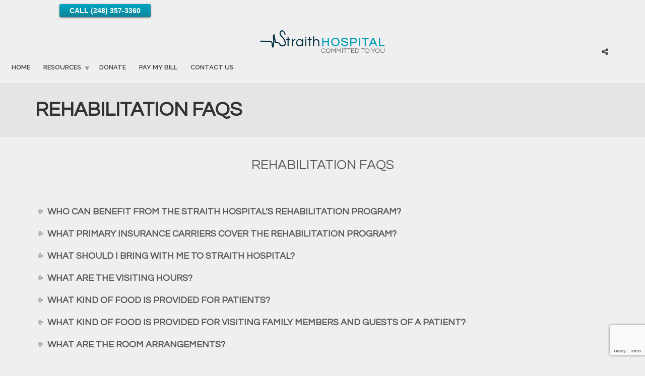

--- FILE ---
content_type: text/html; charset=UTF-8
request_url: https://straithhospital.org/rehabilitation-faqs/
body_size: 71291
content:
<!doctype html>
<html class="no-js" lang="en-US">
<head>
<meta charset="UTF-8">

<!-- META SETTINGS  -->
<meta name="apple-mobile-web-app-capable" content="yes">
<meta name="viewport" content="width=device-width, initial-scale=1.0, maximum-scale=1.0, user-scalable=no">
<meta name="HandheldFriendly" content="true">
<meta name="apple-touch-fullscreen" content="yes">
<meta name='robots' content='index, follow, max-image-preview:large, max-snippet:-1, max-video-preview:-1' />
		<style>img:is([sizes="auto" i], [sizes^="auto," i]) { contain-intrinsic-size: 3000px 1500px }</style>
		
	<!-- This site is optimized with the Yoast SEO plugin v23.5 - https://yoast.com/wordpress/plugins/seo/ -->
	<title>Rehabilitation FAQS at Straith Hospital Orthopedics and Joint Replacement</title>
	<meta name="description" content="Rehabilitation FAQS. Straith Hospital provide rehabilitation services for post-surgical post-medical conditions." />
	<link rel="canonical" href="https://straithhospital.org/rehabilitation-faqs/" />
	<meta property="og:locale" content="en_US" />
	<meta property="og:type" content="article" />
	<meta property="og:title" content="Rehabilitation FAQS at Straith Hospital Orthopedics and Joint Replacement" />
	<meta property="og:description" content="Rehabilitation FAQS. Straith Hospital provide rehabilitation services for post-surgical post-medical conditions." />
	<meta property="og:url" content="https://straithhospital.org/rehabilitation-faqs/" />
	<meta property="og:site_name" content="Straith Hospital" />
	<meta property="article:publisher" content="https://www.facebook.com/straithhospital/" />
	<meta property="article:modified_time" content="2022-01-14T19:34:03+00:00" />
	<meta name="twitter:card" content="summary_large_image" />
	<meta name="twitter:label1" content="Est. reading time" />
	<meta name="twitter:data1" content="3 minutes" />
	<script type="application/ld+json" class="yoast-schema-graph">{"@context":"https://schema.org","@graph":[{"@type":"WebPage","@id":"https://straithhospital.org/rehabilitation-faqs/","url":"https://straithhospital.org/rehabilitation-faqs/","name":"Rehabilitation FAQS at Straith Hospital Orthopedics and Joint Replacement","isPartOf":{"@id":"https://straithhospital.org/#website"},"datePublished":"2016-04-27T18:02:20+00:00","dateModified":"2022-01-14T19:34:03+00:00","description":"Rehabilitation FAQS. Straith Hospital provide rehabilitation services for post-surgical post-medical conditions.","breadcrumb":{"@id":"https://straithhospital.org/rehabilitation-faqs/#breadcrumb"},"inLanguage":"en-US","potentialAction":[{"@type":"ReadAction","target":["https://straithhospital.org/rehabilitation-faqs/"]}]},{"@type":"BreadcrumbList","@id":"https://straithhospital.org/rehabilitation-faqs/#breadcrumb","itemListElement":[{"@type":"ListItem","position":1,"name":"Home","item":"https://straithhospital.org/"},{"@type":"ListItem","position":2,"name":"Rehabilitation FAQS"}]},{"@type":"WebSite","@id":"https://straithhospital.org/#website","url":"https://straithhospital.org/","name":"Straith Hospital","description":"Committed To You","publisher":{"@id":"https://straithhospital.org/#organization"},"potentialAction":[{"@type":"SearchAction","target":{"@type":"EntryPoint","urlTemplate":"https://straithhospital.org/?s={search_term_string}"},"query-input":{"@type":"PropertyValueSpecification","valueRequired":true,"valueName":"search_term_string"}}],"inLanguage":"en-US"},{"@type":"Organization","@id":"https://straithhospital.org/#organization","name":"Straith Hospital","url":"https://straithhospital.org/","logo":{"@type":"ImageObject","inLanguage":"en-US","@id":"https://straithhospital.org/#/schema/logo/image/","url":"https://straithhospital.org/wp-content/uploads/2021/04/Xray-Sign-Colors.png","contentUrl":"https://straithhospital.org/wp-content/uploads/2021/04/Xray-Sign-Colors.png","width":956,"height":185,"caption":"Straith Hospital"},"image":{"@id":"https://straithhospital.org/#/schema/logo/image/"},"sameAs":["https://www.facebook.com/straithhospital/","https://www.instagram.com/straithhospital/","https://www.linkedin.com/company/straith-hospital"]}]}</script>
	<!-- / Yoast SEO plugin. -->


<link rel='dns-prefetch' href='//fonts.googleapis.com' />
<link rel='dns-prefetch' href='//www.googletagmanager.com' />
<link rel="alternate" type="application/rss+xml" title="Straith Hospital &raquo; Feed" href="https://straithhospital.org/feed/" />
		<style>
			.lazyload,
			.lazyloading {
				max-width: 100%;
			}
		</style>
		<script type="text/javascript">
/* <![CDATA[ */
window._wpemojiSettings = {"baseUrl":"https:\/\/s.w.org\/images\/core\/emoji\/14.0.0\/72x72\/","ext":".png","svgUrl":"https:\/\/s.w.org\/images\/core\/emoji\/14.0.0\/svg\/","svgExt":".svg","source":{"concatemoji":"https:\/\/straithhospital.org\/wp-includes\/js\/wp-emoji-release.min.js?ver=6.4.7"}};
/*! This file is auto-generated */
!function(i,n){var o,s,e;function c(e){try{var t={supportTests:e,timestamp:(new Date).valueOf()};sessionStorage.setItem(o,JSON.stringify(t))}catch(e){}}function p(e,t,n){e.clearRect(0,0,e.canvas.width,e.canvas.height),e.fillText(t,0,0);var t=new Uint32Array(e.getImageData(0,0,e.canvas.width,e.canvas.height).data),r=(e.clearRect(0,0,e.canvas.width,e.canvas.height),e.fillText(n,0,0),new Uint32Array(e.getImageData(0,0,e.canvas.width,e.canvas.height).data));return t.every(function(e,t){return e===r[t]})}function u(e,t,n){switch(t){case"flag":return n(e,"\ud83c\udff3\ufe0f\u200d\u26a7\ufe0f","\ud83c\udff3\ufe0f\u200b\u26a7\ufe0f")?!1:!n(e,"\ud83c\uddfa\ud83c\uddf3","\ud83c\uddfa\u200b\ud83c\uddf3")&&!n(e,"\ud83c\udff4\udb40\udc67\udb40\udc62\udb40\udc65\udb40\udc6e\udb40\udc67\udb40\udc7f","\ud83c\udff4\u200b\udb40\udc67\u200b\udb40\udc62\u200b\udb40\udc65\u200b\udb40\udc6e\u200b\udb40\udc67\u200b\udb40\udc7f");case"emoji":return!n(e,"\ud83e\udef1\ud83c\udffb\u200d\ud83e\udef2\ud83c\udfff","\ud83e\udef1\ud83c\udffb\u200b\ud83e\udef2\ud83c\udfff")}return!1}function f(e,t,n){var r="undefined"!=typeof WorkerGlobalScope&&self instanceof WorkerGlobalScope?new OffscreenCanvas(300,150):i.createElement("canvas"),a=r.getContext("2d",{willReadFrequently:!0}),o=(a.textBaseline="top",a.font="600 32px Arial",{});return e.forEach(function(e){o[e]=t(a,e,n)}),o}function t(e){var t=i.createElement("script");t.src=e,t.defer=!0,i.head.appendChild(t)}"undefined"!=typeof Promise&&(o="wpEmojiSettingsSupports",s=["flag","emoji"],n.supports={everything:!0,everythingExceptFlag:!0},e=new Promise(function(e){i.addEventListener("DOMContentLoaded",e,{once:!0})}),new Promise(function(t){var n=function(){try{var e=JSON.parse(sessionStorage.getItem(o));if("object"==typeof e&&"number"==typeof e.timestamp&&(new Date).valueOf()<e.timestamp+604800&&"object"==typeof e.supportTests)return e.supportTests}catch(e){}return null}();if(!n){if("undefined"!=typeof Worker&&"undefined"!=typeof OffscreenCanvas&&"undefined"!=typeof URL&&URL.createObjectURL&&"undefined"!=typeof Blob)try{var e="postMessage("+f.toString()+"("+[JSON.stringify(s),u.toString(),p.toString()].join(",")+"));",r=new Blob([e],{type:"text/javascript"}),a=new Worker(URL.createObjectURL(r),{name:"wpTestEmojiSupports"});return void(a.onmessage=function(e){c(n=e.data),a.terminate(),t(n)})}catch(e){}c(n=f(s,u,p))}t(n)}).then(function(e){for(var t in e)n.supports[t]=e[t],n.supports.everything=n.supports.everything&&n.supports[t],"flag"!==t&&(n.supports.everythingExceptFlag=n.supports.everythingExceptFlag&&n.supports[t]);n.supports.everythingExceptFlag=n.supports.everythingExceptFlag&&!n.supports.flag,n.DOMReady=!1,n.readyCallback=function(){n.DOMReady=!0}}).then(function(){return e}).then(function(){var e;n.supports.everything||(n.readyCallback(),(e=n.source||{}).concatemoji?t(e.concatemoji):e.wpemoji&&e.twemoji&&(t(e.twemoji),t(e.wpemoji)))}))}((window,document),window._wpemojiSettings);
/* ]]> */
</script>
<style id='wp-emoji-styles-inline-css' type='text/css'>

	img.wp-smiley, img.emoji {
		display: inline !important;
		border: none !important;
		box-shadow: none !important;
		height: 1em !important;
		width: 1em !important;
		margin: 0 0.07em !important;
		vertical-align: -0.1em !important;
		background: none !important;
		padding: 0 !important;
	}
</style>
<link rel='stylesheet' id='wp-block-library-css' href='https://straithhospital.org/wp-includes/css/dist/block-library/style.min.css?ver=6.4.7' type='text/css' media='all' />
<style id='classic-theme-styles-inline-css' type='text/css'>
/*! This file is auto-generated */
.wp-block-button__link{color:#fff;background-color:#32373c;border-radius:9999px;box-shadow:none;text-decoration:none;padding:calc(.667em + 2px) calc(1.333em + 2px);font-size:1.125em}.wp-block-file__button{background:#32373c;color:#fff;text-decoration:none}
</style>
<style id='global-styles-inline-css' type='text/css'>
body{--wp--preset--color--black: #000000;--wp--preset--color--cyan-bluish-gray: #abb8c3;--wp--preset--color--white: #ffffff;--wp--preset--color--pale-pink: #f78da7;--wp--preset--color--vivid-red: #cf2e2e;--wp--preset--color--luminous-vivid-orange: #ff6900;--wp--preset--color--luminous-vivid-amber: #fcb900;--wp--preset--color--light-green-cyan: #7bdcb5;--wp--preset--color--vivid-green-cyan: #00d084;--wp--preset--color--pale-cyan-blue: #8ed1fc;--wp--preset--color--vivid-cyan-blue: #0693e3;--wp--preset--color--vivid-purple: #9b51e0;--wp--preset--gradient--vivid-cyan-blue-to-vivid-purple: linear-gradient(135deg,rgba(6,147,227,1) 0%,rgb(155,81,224) 100%);--wp--preset--gradient--light-green-cyan-to-vivid-green-cyan: linear-gradient(135deg,rgb(122,220,180) 0%,rgb(0,208,130) 100%);--wp--preset--gradient--luminous-vivid-amber-to-luminous-vivid-orange: linear-gradient(135deg,rgba(252,185,0,1) 0%,rgba(255,105,0,1) 100%);--wp--preset--gradient--luminous-vivid-orange-to-vivid-red: linear-gradient(135deg,rgba(255,105,0,1) 0%,rgb(207,46,46) 100%);--wp--preset--gradient--very-light-gray-to-cyan-bluish-gray: linear-gradient(135deg,rgb(238,238,238) 0%,rgb(169,184,195) 100%);--wp--preset--gradient--cool-to-warm-spectrum: linear-gradient(135deg,rgb(74,234,220) 0%,rgb(151,120,209) 20%,rgb(207,42,186) 40%,rgb(238,44,130) 60%,rgb(251,105,98) 80%,rgb(254,248,76) 100%);--wp--preset--gradient--blush-light-purple: linear-gradient(135deg,rgb(255,206,236) 0%,rgb(152,150,240) 100%);--wp--preset--gradient--blush-bordeaux: linear-gradient(135deg,rgb(254,205,165) 0%,rgb(254,45,45) 50%,rgb(107,0,62) 100%);--wp--preset--gradient--luminous-dusk: linear-gradient(135deg,rgb(255,203,112) 0%,rgb(199,81,192) 50%,rgb(65,88,208) 100%);--wp--preset--gradient--pale-ocean: linear-gradient(135deg,rgb(255,245,203) 0%,rgb(182,227,212) 50%,rgb(51,167,181) 100%);--wp--preset--gradient--electric-grass: linear-gradient(135deg,rgb(202,248,128) 0%,rgb(113,206,126) 100%);--wp--preset--gradient--midnight: linear-gradient(135deg,rgb(2,3,129) 0%,rgb(40,116,252) 100%);--wp--preset--font-size--small: 13px;--wp--preset--font-size--medium: 20px;--wp--preset--font-size--large: 36px;--wp--preset--font-size--x-large: 42px;--wp--preset--spacing--20: 0.44rem;--wp--preset--spacing--30: 0.67rem;--wp--preset--spacing--40: 1rem;--wp--preset--spacing--50: 1.5rem;--wp--preset--spacing--60: 2.25rem;--wp--preset--spacing--70: 3.38rem;--wp--preset--spacing--80: 5.06rem;--wp--preset--shadow--natural: 6px 6px 9px rgba(0, 0, 0, 0.2);--wp--preset--shadow--deep: 12px 12px 50px rgba(0, 0, 0, 0.4);--wp--preset--shadow--sharp: 6px 6px 0px rgba(0, 0, 0, 0.2);--wp--preset--shadow--outlined: 6px 6px 0px -3px rgba(255, 255, 255, 1), 6px 6px rgba(0, 0, 0, 1);--wp--preset--shadow--crisp: 6px 6px 0px rgba(0, 0, 0, 1);}:where(.is-layout-flex){gap: 0.5em;}:where(.is-layout-grid){gap: 0.5em;}body .is-layout-flow > .alignleft{float: left;margin-inline-start: 0;margin-inline-end: 2em;}body .is-layout-flow > .alignright{float: right;margin-inline-start: 2em;margin-inline-end: 0;}body .is-layout-flow > .aligncenter{margin-left: auto !important;margin-right: auto !important;}body .is-layout-constrained > .alignleft{float: left;margin-inline-start: 0;margin-inline-end: 2em;}body .is-layout-constrained > .alignright{float: right;margin-inline-start: 2em;margin-inline-end: 0;}body .is-layout-constrained > .aligncenter{margin-left: auto !important;margin-right: auto !important;}body .is-layout-constrained > :where(:not(.alignleft):not(.alignright):not(.alignfull)){max-width: var(--wp--style--global--content-size);margin-left: auto !important;margin-right: auto !important;}body .is-layout-constrained > .alignwide{max-width: var(--wp--style--global--wide-size);}body .is-layout-flex{display: flex;}body .is-layout-flex{flex-wrap: wrap;align-items: center;}body .is-layout-flex > *{margin: 0;}body .is-layout-grid{display: grid;}body .is-layout-grid > *{margin: 0;}:where(.wp-block-columns.is-layout-flex){gap: 2em;}:where(.wp-block-columns.is-layout-grid){gap: 2em;}:where(.wp-block-post-template.is-layout-flex){gap: 1.25em;}:where(.wp-block-post-template.is-layout-grid){gap: 1.25em;}.has-black-color{color: var(--wp--preset--color--black) !important;}.has-cyan-bluish-gray-color{color: var(--wp--preset--color--cyan-bluish-gray) !important;}.has-white-color{color: var(--wp--preset--color--white) !important;}.has-pale-pink-color{color: var(--wp--preset--color--pale-pink) !important;}.has-vivid-red-color{color: var(--wp--preset--color--vivid-red) !important;}.has-luminous-vivid-orange-color{color: var(--wp--preset--color--luminous-vivid-orange) !important;}.has-luminous-vivid-amber-color{color: var(--wp--preset--color--luminous-vivid-amber) !important;}.has-light-green-cyan-color{color: var(--wp--preset--color--light-green-cyan) !important;}.has-vivid-green-cyan-color{color: var(--wp--preset--color--vivid-green-cyan) !important;}.has-pale-cyan-blue-color{color: var(--wp--preset--color--pale-cyan-blue) !important;}.has-vivid-cyan-blue-color{color: var(--wp--preset--color--vivid-cyan-blue) !important;}.has-vivid-purple-color{color: var(--wp--preset--color--vivid-purple) !important;}.has-black-background-color{background-color: var(--wp--preset--color--black) !important;}.has-cyan-bluish-gray-background-color{background-color: var(--wp--preset--color--cyan-bluish-gray) !important;}.has-white-background-color{background-color: var(--wp--preset--color--white) !important;}.has-pale-pink-background-color{background-color: var(--wp--preset--color--pale-pink) !important;}.has-vivid-red-background-color{background-color: var(--wp--preset--color--vivid-red) !important;}.has-luminous-vivid-orange-background-color{background-color: var(--wp--preset--color--luminous-vivid-orange) !important;}.has-luminous-vivid-amber-background-color{background-color: var(--wp--preset--color--luminous-vivid-amber) !important;}.has-light-green-cyan-background-color{background-color: var(--wp--preset--color--light-green-cyan) !important;}.has-vivid-green-cyan-background-color{background-color: var(--wp--preset--color--vivid-green-cyan) !important;}.has-pale-cyan-blue-background-color{background-color: var(--wp--preset--color--pale-cyan-blue) !important;}.has-vivid-cyan-blue-background-color{background-color: var(--wp--preset--color--vivid-cyan-blue) !important;}.has-vivid-purple-background-color{background-color: var(--wp--preset--color--vivid-purple) !important;}.has-black-border-color{border-color: var(--wp--preset--color--black) !important;}.has-cyan-bluish-gray-border-color{border-color: var(--wp--preset--color--cyan-bluish-gray) !important;}.has-white-border-color{border-color: var(--wp--preset--color--white) !important;}.has-pale-pink-border-color{border-color: var(--wp--preset--color--pale-pink) !important;}.has-vivid-red-border-color{border-color: var(--wp--preset--color--vivid-red) !important;}.has-luminous-vivid-orange-border-color{border-color: var(--wp--preset--color--luminous-vivid-orange) !important;}.has-luminous-vivid-amber-border-color{border-color: var(--wp--preset--color--luminous-vivid-amber) !important;}.has-light-green-cyan-border-color{border-color: var(--wp--preset--color--light-green-cyan) !important;}.has-vivid-green-cyan-border-color{border-color: var(--wp--preset--color--vivid-green-cyan) !important;}.has-pale-cyan-blue-border-color{border-color: var(--wp--preset--color--pale-cyan-blue) !important;}.has-vivid-cyan-blue-border-color{border-color: var(--wp--preset--color--vivid-cyan-blue) !important;}.has-vivid-purple-border-color{border-color: var(--wp--preset--color--vivid-purple) !important;}.has-vivid-cyan-blue-to-vivid-purple-gradient-background{background: var(--wp--preset--gradient--vivid-cyan-blue-to-vivid-purple) !important;}.has-light-green-cyan-to-vivid-green-cyan-gradient-background{background: var(--wp--preset--gradient--light-green-cyan-to-vivid-green-cyan) !important;}.has-luminous-vivid-amber-to-luminous-vivid-orange-gradient-background{background: var(--wp--preset--gradient--luminous-vivid-amber-to-luminous-vivid-orange) !important;}.has-luminous-vivid-orange-to-vivid-red-gradient-background{background: var(--wp--preset--gradient--luminous-vivid-orange-to-vivid-red) !important;}.has-very-light-gray-to-cyan-bluish-gray-gradient-background{background: var(--wp--preset--gradient--very-light-gray-to-cyan-bluish-gray) !important;}.has-cool-to-warm-spectrum-gradient-background{background: var(--wp--preset--gradient--cool-to-warm-spectrum) !important;}.has-blush-light-purple-gradient-background{background: var(--wp--preset--gradient--blush-light-purple) !important;}.has-blush-bordeaux-gradient-background{background: var(--wp--preset--gradient--blush-bordeaux) !important;}.has-luminous-dusk-gradient-background{background: var(--wp--preset--gradient--luminous-dusk) !important;}.has-pale-ocean-gradient-background{background: var(--wp--preset--gradient--pale-ocean) !important;}.has-electric-grass-gradient-background{background: var(--wp--preset--gradient--electric-grass) !important;}.has-midnight-gradient-background{background: var(--wp--preset--gradient--midnight) !important;}.has-small-font-size{font-size: var(--wp--preset--font-size--small) !important;}.has-medium-font-size{font-size: var(--wp--preset--font-size--medium) !important;}.has-large-font-size{font-size: var(--wp--preset--font-size--large) !important;}.has-x-large-font-size{font-size: var(--wp--preset--font-size--x-large) !important;}
.wp-block-navigation a:where(:not(.wp-element-button)){color: inherit;}
:where(.wp-block-post-template.is-layout-flex){gap: 1.25em;}:where(.wp-block-post-template.is-layout-grid){gap: 1.25em;}
:where(.wp-block-columns.is-layout-flex){gap: 2em;}:where(.wp-block-columns.is-layout-grid){gap: 2em;}
.wp-block-pullquote{font-size: 1.5em;line-height: 1.6;}
</style>
<link rel='stylesheet' id='contact-form-7-css' href='https://straithhospital.org/wp-content/plugins/contact-form-7/includes/css/styles.css?ver=5.9.8' type='text/css' media='all' />
<link rel='stylesheet' id='js_composer_front-css' href='https://straithhospital.org/wp-content/plugins/js_composer/assets/css/js_composer.min.css?ver=7.6' type='text/css' media='all' />
<link rel='stylesheet' id='plethora-icons-css' href='https://straithhospital.org/wp-content/uploads/plethora/plethora_icons.css?ver=6.4.7' type='text/css' media='all' />
<link rel='stylesheet' id='animate-css' href='https://straithhospital.org/wp-content/themes/healthflex/includes/core/assets/css/libs/animate/animate.min.css?ver=6.4.7' type='text/css' media='all' />
<link rel='stylesheet' id='plethora-custom-bootstrap-css' href='https://straithhospital.org/wp-content/themes/healthflex/assets/css/theme_custom_bootstrap.css?ver=6.4.7' type='text/css' media='all' />
<link rel='stylesheet' id='plethora-dynamic-style-css' href='https://straithhospital.org/wp-content/uploads/wp-less/healthflex/assets/less/style-01be367db7.css' type='text/css' media='all' />
<link rel='stylesheet' id='plethora-style-css' href='https://straithhospital.org/wp-content/themes/healthflex-child/style.css?ver=6.4.7' type='text/css' media='all' />
<link rel='stylesheet' id='redux-google-fonts-plethora_options-css' href='https://fonts.googleapis.com/css?family=Lato%3A100%2C300%2C400%2C700%2C900%2C100italic%2C300italic%2C400italic%2C700italic%2C900italic%7CRaleway%3A100%2C200%2C300%2C400%2C500%2C600%2C700%2C800%2C900&#038;subset=latin&#038;ver=6.4.7' type='text/css' media='all' />
<script type="text/javascript" src="https://straithhospital.org/wp-includes/js/jquery/jquery.min.js?ver=3.7.1" id="jquery-core-js"></script>
<script type="text/javascript" src="https://straithhospital.org/wp-includes/js/jquery/jquery-migrate.min.js?ver=3.4.1" id="jquery-migrate-js"></script>
<script type="text/javascript" src="https://straithhospital.org/wp-content/themes/healthflex/includes/core/assets/js/libs/modernizr/modernizr.custom.48287.js?ver=6.4.7" id="plethora-modernizr-js"></script>
<script></script><link rel="https://api.w.org/" href="https://straithhospital.org/wp-json/" /><link rel="alternate" type="application/json" href="https://straithhospital.org/wp-json/wp/v2/pages/1957" /><link rel="EditURI" type="application/rsd+xml" title="RSD" href="https://straithhospital.org/xmlrpc.php?rsd" />
<meta name="generator" content="WordPress 6.4.7" />
<link rel='shortlink' href='https://straithhospital.org/?p=1957' />
<link rel="alternate" type="application/json+oembed" href="https://straithhospital.org/wp-json/oembed/1.0/embed?url=https%3A%2F%2Fstraithhospital.org%2Frehabilitation-faqs%2F" />
<link rel="alternate" type="text/xml+oembed" href="https://straithhospital.org/wp-json/oembed/1.0/embed?url=https%3A%2F%2Fstraithhospital.org%2Frehabilitation-faqs%2F&#038;format=xml" />
<meta name="generator" content="Site Kit by Google 1.127.0" /><!-- Google tag (gtag.js) -->
<script async src="https://www.googletagmanager.com/gtag/js?id=G-MMPRSYSX89">
</script>
<script>
  window.dataLayer = window.dataLayer || [];
  function gtag(){dataLayer.push(arguments);}
  gtag('js', new Date());

  gtag('config', 'G-MMPRSYSX89');
</script>		<script>
			document.documentElement.className = document.documentElement.className.replace('no-js', 'js');
		</script>
				<style>
			.no-js img.lazyload {
				display: none;
			}

			figure.wp-block-image img.lazyloading {
				min-width: 150px;
			}

			.lazyload,
			.lazyloading {
				--smush-placeholder-width: 100px;
				--smush-placeholder-aspect-ratio: 1/1;
				width: var(--smush-image-width, var(--smush-placeholder-width)) !important;
				aspect-ratio: var(--smush-image-aspect-ratio, var(--smush-placeholder-aspect-ratio)) !important;
			}

						.lazyload, .lazyloading {
				opacity: 0;
			}

			.lazyloaded {
				opacity: 1;
				transition: opacity 400ms;
				transition-delay: 0ms;
			}

					</style>
		<meta name="generator" content="Elementor 3.27.7; features: additional_custom_breakpoints; settings: css_print_method-external, google_font-enabled, font_display-auto">
			<style>
				.e-con.e-parent:nth-of-type(n+4):not(.e-lazyloaded):not(.e-no-lazyload),
				.e-con.e-parent:nth-of-type(n+4):not(.e-lazyloaded):not(.e-no-lazyload) * {
					background-image: none !important;
				}
				@media screen and (max-height: 1024px) {
					.e-con.e-parent:nth-of-type(n+3):not(.e-lazyloaded):not(.e-no-lazyload),
					.e-con.e-parent:nth-of-type(n+3):not(.e-lazyloaded):not(.e-no-lazyload) * {
						background-image: none !important;
					}
				}
				@media screen and (max-height: 640px) {
					.e-con.e-parent:nth-of-type(n+2):not(.e-lazyloaded):not(.e-no-lazyload),
					.e-con.e-parent:nth-of-type(n+2):not(.e-lazyloaded):not(.e-no-lazyload) * {
						background-image: none !important;
					}
				}
			</style>
			<meta name="generator" content="Powered by WPBakery Page Builder - drag and drop page builder for WordPress."/>
<!-- Call Now Button 1.5.5 (https://callnowbutton.com) [renderer:cloud, id:9d5360be-4426-422b-abd3-179ad9055d42]-->
<script data-cnb-version="1.5.5" type="text/javascript" async="async" src="https://user.callnowbutton.com/9d5360be-4426-422b-abd3-179ad9055d42.js"></script>
<link rel="icon" href="https://straithhospital.org/wp-content/uploads/2016/05/cropped-logo-516-32x32.png" sizes="32x32" />
<link rel="icon" href="https://straithhospital.org/wp-content/uploads/2016/05/cropped-logo-516-192x192.png" sizes="192x192" />
<link rel="apple-touch-icon" href="https://straithhospital.org/wp-content/uploads/2016/05/cropped-logo-516-180x180.png" />
<meta name="msapplication-TileImage" content="https://straithhospital.org/wp-content/uploads/2016/05/cropped-logo-516-270x270.png" />
<style type="text/css" data-type="vc_shortcodes-default-css">.vc_do_custom_heading{margin-bottom:0.625rem;margin-top:0;}.vc_do_toggle{margin-bottom:22px;}.vc_do_toggle{margin-bottom:22px;}.vc_do_toggle{margin-bottom:22px;}.vc_do_toggle{margin-bottom:22px;}.vc_do_toggle{margin-bottom:22px;}.vc_do_toggle{margin-bottom:22px;}.vc_do_toggle{margin-bottom:22px;}.vc_do_toggle{margin-bottom:22px;}.vc_do_toggle{margin-bottom:22px;}</style><style type="text/css" data-type="vc_shortcodes-custom-css">.vc_custom_1462304596521{padding-top: 60px !important;}</style><noscript><style> .wpb_animate_when_almost_visible { opacity: 1; }</style></noscript>			<!-- USER DEFINED IN-LINE CSS -->
			<style>
				.wpem-single-event-page .wpem-single-event-wrapper .wpem-single-event-header-top .wpem-event-single-image-wrapper .wpem-event-single-image img, .wpem-single-event-page .wpem-single-event-wrapper .wpem-single-event-header-top .wpem-single-event-slider-wrapper .wpem-single-event-slider .wpem-slider-items img{
display:none!important;
}


body > div.overflow_wrapper > div.header > div.mainbar.color > div > div.menu_container{
padding-left:0px!important;
}

.wpem-single-event-page .wpem-single-event-wrapper .wpem-single-event-body .wpem-single-event-body-sidebar{
padding-top:15px!important;
}

@media only screen and (min-device-width : 320px) and (max-device-width : 480px) {

#menu-item-2370{
    width: 85%!important;
    text-align: center!important;
    margin-left: 6.5%;
}

body > div.overflow_wrapper > div.main.foo > section.vc_row.wpb_row.vc_row-fluid.separator_bottom.sep_angled_positive_bottom > div.container > div > div:nth-child(1) > div > div.vc_row.wpb_row.vc_inner.vc_row-fluid > div:nth-child(2) > div > div{
text-align:center;
margin-top: 10%!important;
}

body > div.overflow_wrapper > div.main.foo > section.vc_row.wpb_row.vc_row-fluid.separator_bottom.sep_angled_positive_bottom > div.container > div > div:nth-child(1) > div > div.vc_row.wpb_row.vc_inner.vc_row-fluid > div:nth-child(1) > div > div{
text-align:center;
margin-top: 10%!important;
}


body > div.overflow_wrapper > div.main.foo > section:nth-child(4) > div > div > div > div > div > div > div:nth-child(6) > div:nth-child(2) > div{
margin-left:12%!important;
}

body > div.overflow_wrapper > div.main.foo > section:nth-child(4) > div > div > div > div > div > div > div:nth-child(6) > div:nth-child(4) > div{
margin-left:12%!important;
}

body > div.overflow_wrapper > div.main.foo > section:nth-child(4) > div > div > div > div > div > div > div:nth-child(6) > div:nth-child(6) > div{
margin-left:12%!important;
}

body > div.overflow_wrapper > div.main.foo > section > div.container > div > div:nth-child(1) > div > div.vc_row.wpb_row.vc_inner.vc_row-fluid.vc_custom_1611007124402 > div:nth-child(3) > div > div{
text-align:center;
}
}






#plethora-aboutus-widget-1 > div > p.social > a:nth-child(1) > i{
background-color:#CB504D!important;
}

.header .topbar div[class*='col-']{
margin-left:3%;
}

body > div.overflow_wrapper > div.main.foo > section.vc_row.wpb_row.vc_row-fluid.dark_section.separator_top.sep_angled_positive_top.separator_bottom.sep_angled_positive_bottom > div.container > div > div.wpb_column.vc_column_container.col-sm-12.col-md-8.margin_bottom_grid.text-left > div > div.vc_row.wpb_row.vc_inner.vc_row-fluid > div:nth-child(3) > div > div > div.figure.black_section{
background-color:#042F43!important;
}

#plethora-aboutus-widget-1 > div > p.social > a:nth-child(1) > i:hover{
background-color:red!important;
}

#plethora-aboutus-widget-1 > div > p.social > a:nth-child(3) > i{
display:none!important;
}





#plethora-aboutus-widget-1 > div > p.social > a:nth-child(6) > i{
display:none!important;
}

#plethora-aboutus-widget-1 > div > p.social > a:nth-child(7) > i{
display:none!important;
{

body > div.overflow_wrapper > div.main.foo > section.vc_row.wpb_row.vc_row-fluid.no_padding.no_cols_padding.folded_section.transparent.separator_top.separator_bottom > div > div > div.wpb_column.vc_column_container.col-sm-3.col-xs-6.skincolored_section.vc_custom_1461785475792.sep_triangular_uphill_top.sep_triangular_uphill_bottom > div.wpb_wrapper > div:nth-child(3) > div.content.text-center.with_button > div.hgroup > h4{
}

.menu_container{
padding-left:45px!important;
}


.black_section, .main .black_section, div[class*="_section"] .black_section, section[class*="_section"] .black_section, section[class*="_section"] div[class*="_section"] .black_section{
background-color:#E5E5E5!important;
}


#head_panel_slider > div.owl-stage-outer > div > div.owl-item.active > div > div > div > div{
width:760px!important;
}


body > div.overflow_wrapper > div.main.foo > section.vc_row.wpb_row.vc_row-fluid.dark_section.separator_top.sep_angled_positive_top.separator_bottom.sep_angled_positive_bottom{
background-color: #E5E5E5;
border-color: #E5E5E5;
color:black;
}

body > div.overflow_wrapper > div.main.foo > section:nth-child(5) > div > div > div:nth-child(1) > div > div.vc_row.wpb_row.vc_inner.vc_row-fluid > div:nth-child(1) > div > div:nth-child(2) > div.content.text-center.boxed_special.with_button > div.hgroup > h4{
font-size:16px!important;
}

body > div.overflow_wrapper > div.main.foo > section.vc_row.wpb_row.vc_row-fluid.dark_section.separator_top.sep_angled_positive_top.separator_bottom.sep_angled_positive_bottom > div.container > div > div.wpb_column.vc_column_container.col-sm-12.col-md-4.text-left > div > div.wpb_text_column.wpb_content_element > div > p > span > a{
color:black!important;
}


body > div.overflow_wrapper > div.main.foo > section.vc_row.wpb_row.vc_row-fluid.dark_section.separator_top.sep_angled_positive_top.separator_bottom.sep_angled_positive_bottom > div.container > div > div.wpb_column.vc_column_container.col-sm-12.col-md-8.margin_bottom_grid.text-left > div > div.vc_row.wpb_row.vc_inner.vc_row-fluid > div:nth-child(3) > div > div > div.figure.black_section > a > i{
color:black!important;
}



body > div.overflow_wrapper > div.main.foo > section.vc_row.wpb_row.vc_row-fluid.dark_section.separator_top.sep_angled_positive_top.separator_bottom.sep_angled_positive_bottom > div.container > div > div.wpb_column.vc_column_container.col-sm-12.col-md-8.margin_bottom_grid.text-left > div > div.vc_row.wpb_row.vc_inner.vc_row-fluid > div:nth-child(2) > div > div > div.figure.transparent > a > i{
color:black!important;
}


body > div.overflow_wrapper > div.main.foo > section.vc_row.wpb_row.vc_row-fluid.dark_section.separator_top.sep_angled_positive_top.separator_bottom.sep_angled_positive_bottom > div.container > div > div.wpb_column.vc_column_container.col-sm-12.col-md-8.margin_bottom_grid.text-left > div > div.vc_row.wpb_row.vc_inner.vc_row-fluid > div:nth-child(1) > div > div > div.figure.transparent > a > i{
color:black!important;
}

body > div.overflow_wrapper > div.main.foo > section.vc_row.wpb_row.vc_row-fluid.dark_section.separator_top.sep_angled_positive_top.separator_bottom.sep_angled_positive_bottom > div.container > div > div.wpb_column.vc_column_container.col-sm-12.col-md-8.margin_bottom_grid.text-left > div > div.vc_row.wpb_row.vc_inner.vc_row-fluid > div:nth-child(3) > div > div > div.figure.transparent > a > i{
color:black!important;
}

body > div.overflow_wrapper > div.main.foo > div:nth-child(5){
margin-left:8%;
}




body > div.overflow_wrapper > div.main.foo > div:nth-child(4){
margin-bottom:10px;
}



.vc_custom_1462297348866{
padding-top:13px!important;
}




body > div.overflow_wrapper > div.main.foo > section.vc_row.wpb_row.vc_row-fluid.no_padding.no_cols_padding.folded_section.transparent.separator_top.separator_bottom > div > div > div.wpb_column.vc_column_container.col-sm-3.col-xs-6.skincolored_section.vc_custom_1461785438256.sep_triangular_downhill_top.sep_triangular_downhill_bottom > div.wpb_wrapper > div:nth-child(2) > div.content.text-center.with_button > div.hgroup > h4{
font-size:20px;
}


body > div.overflow_wrapper > div.main.foo > section.vc_row.wpb_row.vc_row-fluid.no_padding.no_cols_padding.folded_section.transparent.separator_top.separator_bottom > div > div > div.wpb_column.vc_column_container.col-sm-3.col-xs-6.skincolored_section.vc_custom_1461785449269.sep_triangular_uphill_top.sep_triangular_uphill_bottom > div.wpb_wrapper > div:nth-child(2) > div.content.text-center.with_button > div.hgroup > h4{
font-size:20px;
}


body > div.overflow_wrapper > div.main.foo > section.vc_row.wpb_row.vc_row-fluid.no_padding.no_cols_padding.folded_section.transparent.separator_top.separator_bottom > div > div > div.wpb_column.vc_column_container.col-sm-3.col-xs-6.skincolored_section.vc_custom_1461785460532.sep_triangular_downhill_top.sep_triangular_downhill_bottom > div.wpb_wrapper > div:nth-child(2) > div.content.text-center.with_button > div.hgroup > h4{
font-size:20px;
}

body > div.overflow_wrapper > div.main.foo > section.vc_row.wpb_row.vc_row-fluid.no_padding.no_cols_padding.folded_section.transparent.separator_top.separator_bottom > div > div > div.wpb_column.vc_column_container.col-sm-3.col-xs-6.skincolored_section.vc_custom_1461785475792.sep_triangular_uphill_top.sep_triangular_uphill_bottom > div.wpb_wrapper > div > div.content.text-center.with_button > div.hgroup > h4{
font-size:20px;
}

body > div.overflow_wrapper > div.main.foo > section.vc_row.wpb_row.vc_row-fluid.no_padding.no_cols_padding.folded_section.transparent.separator_top.separator_bottom > div > div > div.wpb_column.vc_column_container.col-sm-3.col-xs-6.skincolored_section.vc_custom_1461785438256.sep_triangular_downhill_top.sep_triangular_downhill_bottom > div.wpb_wrapper > div:nth-child(1) > div.content.text-center.with_button > div.hgroup > h4{
font-size:20px;
}


body > div.overflow_wrapper > div.main.foo > section.vc_row.wpb_row.vc_row-fluid.no_padding.no_cols_padding.folded_section.transparent.separator_top.separator_bottom > div > div > div.wpb_column.vc_column_container.col-sm-3.col-xs-6.skincolored_section.vc_custom_1461785449269.sep_triangular_uphill_top.sep_triangular_uphill_bottom > div.wpb_wrapper > div:nth-child(1) > div.content.text-center.with_button > div.hgroup > h4{
font-size:20px;
}

body > div.overflow_wrapper > div.main.foo > section.vc_row.wpb_row.vc_row-fluid.no_padding.no_cols_padding.folded_section.transparent.separator_top.separator_bottom > div > div > div.wpb_column.vc_column_container.col-sm-3.col-xs-6.skincolored_section.vc_custom_1461785460532.sep_triangular_downhill_top.sep_triangular_downhill_bottom > div.wpb_wrapper > div:nth-child(1) > div.content.text-center.with_button > div.hgroup > h4{
font-size:20px;
}



body > div.overflow_wrapper > div.main.foo > section.vc_row.wpb_row.vc_row-fluid.no_top_padding > div > div > div:nth-child(1) > div > div:nth-child(5){
min-height:210px!important;
}

body > div.overflow_wrapper > div.main.foo > section.vc_row.wpb_row.vc_row-fluid.no_top_padding > div > div > div:nth-child(3) > div > div:nth-child(4){
min-height:208px!important;
}


body > div.overflow_wrapper > div.main.foo > section.vc_row.wpb_row.vc_row-fluid.no_top_padding > div > div > div:nth-child(2) > div > div:nth-child(6){
margin-top:3%;
}


body > div.overflow_wrapper > div.main.foo > section.vc_row.wpb_row.vc_row-fluid.no_top_padding > div > div > div:nth-child(1) > div > div:nth-child(7){
min-height:226px!important;
}


body > div.overflow_wrapper > div.main.foo > section.vc_row.wpb_row.vc_row-fluid.no_top_padding > div > div > div:nth-child(3) > div > div:nth-child(6){
min-height:226px!important;

body > div.overflow_wrapper > div.main.foo > section.vc_row.wpb_row.vc_row-fluid.no_top_padding > div > div > div:nth-child(3) > div > div:nth-child(6){
min-height:225px!important;
}





body > div.overflow_wrapper > div.main.foo > section.vc_row.wpb_row.vc_row-fluid.no_top_padding > div > div > div:nth-child(1) > div > div:nth-child(9){
min-height:226px!important;
}

body > div.overflow_wrapper > div.main.foo > section.vc_row.wpb_row.vc_row-fluid.no_top_padding > div > div > div:nth-child(2) > div > div:nth-child(8){
margin-top:3.5%!important;
}

@media only screen and (max-width: 680px) {

.col-xs-6{
width:100%!important;
}
}


#menu-item-2370{
margin-right:-1%;
margin-left:2%;
}




body > div.overflow_wrapper > div.main.foo > section:nth-child(4) > div > div > div:nth-child(1) > div > div.vc_row.wpb_row.vc_inner.vc_row-fluid{
margin-bottom:15%;
}


body > div.overflow_wrapper > div.main.foo > h3{
padding-top:1%!important;
}


body > div.overflow_wrapper > div.main.foo > section > div.container > div > div:nth-child(1) > div > div{
font-size:16px;
}			</style>
	<link rel='alternate' type='text/plain' href='https://straithhospital.org/wp-content/uploads/2025/05/cms-hpt.txt'>
<!-- Global site tag (gtag.js) - Google Analytics -->
<script async src="https://www.googletagmanager.com/gtag/js?id=UA-79521724-1"></script>
<script>
  window.dataLayer = window.dataLayer || [];
  function gtag(){dataLayer.push(arguments);}
  gtag('js', new Date());

  gtag('config', 'UA-79521724-1');
</script>

</head>
<body class="page-template-default page page-id-1957 wpb-js-composer js-comp-ver-7.6 vc_responsive elementor-default elementor-kit-4046 ">
<!-- Custom php script located in header controls which elements show on the search page -->
	
<!--    ========================= OVERFLOW WRAPPER START ========================  -->
<div class="overflow_wrapper">
		<div class="header ">
<!-- ========================= TOP BAR ========================  -->
<div class="topbar vcenter transparent">
  <div class="container">
    <div class="row">
      <div class="col-md-12 col-sm-12  text-left">
                 <div class="top_menu_container">
          <ul id="menu-call" class="top_menu hover_menu"><li id="menu-item-3955" class="menu-item menu-item-type-custom menu-item-object-custom menu-item-3955"><a title="&lt;li id=&quot;menu-item-2370&quot;&gt;Call (248) 357-3360&lt;/li&gt;" target="_blank" href="tel:2483573360"><li id="menu-item-2370">Call (248) 357-3360</li></a></li>
</ul>          </div>
                </div>
      
    </div>
  </div>
</div>

<!-- END ========================= TOP BAR ========================  -->
  <div class="mainbar  color">
    <div class="container">
               <div class="logo">
            <a href="https://straithhospital.org" class="brand">
                          <img data-src="https://straithhospital.org/wp-content/uploads/2021/01/Straith-Hospital-Committed-to-You-1.png" alt="HealthFlex" src="[data-uri]" class="lazyload" style="--smush-placeholder-width: 956px; --smush-placeholder-aspect-ratio: 956/185;">
                        </a>
                      </div>      
<!-- 	========================= SOCIAL ICONS BAR ========================  -->
	<a title="" href="#" class="social_links"><i class="fa fa-share-alt"></i></a>
	<div class="team_social"><a href="http://A" title="A"><i class="fa A"></i></a><a href="http://A" title="A"><i class="fa A"></i></a><a href="http://A" title="A"><i class="fa A"></i></a></div>

<!-- 	  END ========================= SOCIAL ICONS BAR ========================  -->
             <div class="menu_container"><span class="close_menu">&times;</span>
                <ul id="menu-main-menu-primary-menu" class="main_menu hover_menu"><li id="menu-item-6336" class="menu-item menu-item-type-post_type menu-item-object-page menu-item-home menu-item-6336"><a title="Home" href="https://straithhospital.org/">Home</a></li>
<li id="menu-item-3991" class="menu-item menu-item-type-custom menu-item-object-custom current-menu-ancestor menu-item-has-children menu-item-3991 lihasdropdown"><a title="Resources" href="#">Resources </a>
<ul role="menu" class=" menu-dropdown">
	<li id="menu-item-9186" class="menu-item menu-item-type-post_type menu-item-object-page menu-item-has-children menu-item-9186 sublihasdropdown"><a title="Straith Behavioral Health" href="https://straithhospital.org/straith-behavioral-health/">Straith Behavioral Health</a>
	<ul role="menu" class=" menu-dropdown">
		<li id="menu-item-9188" class="menu-item menu-item-type-post_type menu-item-object-page menu-item-9188"><a title="Specialty Services" href="https://straithhospital.org/specialty-services/">Specialty Services</a></li>
		<li id="menu-item-9187" class="menu-item menu-item-type-post_type menu-item-object-page menu-item-9187"><a title="Comprehensive Day Program" href="https://straithhospital.org/comprehensive-day-program/">Comprehensive Day Program</a></li>
		<li id="menu-item-9189" class="menu-item menu-item-type-post_type menu-item-object-page menu-item-9189"><a title="Request Information" href="https://straithhospital.org/straith-behavioral-health-request-for-information/">Request Information</a></li>
	</ul>
</li>
	<li id="menu-item-3968" class="menu-item menu-item-type-post_type menu-item-object-page menu-item-has-children menu-item-3968 sublihasdropdown"><a title="Surgical Services" href="https://straithhospital.org/surgical-services/">Surgical Services</a>
	<ul role="menu" class=" menu-dropdown">
		<li id="menu-item-8692" class="menu-item menu-item-type-post_type menu-item-object-page menu-item-8692"><a title="Straith Surgical Services" href="https://straithhospital.org/surgical-services/">Straith Surgical Services</a></li>
		<li id="menu-item-4362" class="menu-item menu-item-type-post_type menu-item-object-page menu-item-4362"><a title="For Surgeons" href="https://straithhospital.org/for-surgeons/">For Surgeons</a></li>
		<li id="menu-item-3969" class="menu-item menu-item-type-post_type menu-item-object-page menu-item-3969"><a title="Surgery FAQS" href="https://straithhospital.org/surgery-faqs/">Surgery FAQS</a></li>
		<li id="menu-item-7572" class="menu-item menu-item-type-custom menu-item-object-custom menu-item-7572"><a title="Operating Rooms for Physicians" href="https://straithhospital.org/operating-rooms/">Operating Rooms for Physicians</a></li>
	</ul>
</li>
	<li id="menu-item-3971" class="menu-item menu-item-type-post_type menu-item-object-page current-menu-ancestor current-menu-parent current_page_parent current_page_ancestor menu-item-has-children menu-item-3971 sublihasdropdown"><a title="Inpatient Rehabilitation" href="https://straithhospital.org/inpatient-rehabilitation/">Inpatient Rehabilitation</a>
	<ul role="menu" class=" menu-dropdown">
		<li id="menu-item-8693" class="menu-item menu-item-type-post_type menu-item-object-page menu-item-8693"><a title="Straith Inpatient Rehabilitation" href="https://straithhospital.org/inpatient-rehabilitation/">Straith Inpatient Rehabilitation</a></li>
		<li id="menu-item-3972" class="menu-item menu-item-type-post_type menu-item-object-page menu-item-3972"><a title="Eligibility" href="https://straithhospital.org/eligibility/">Eligibility</a></li>
		<li id="menu-item-3973" class="menu-item menu-item-type-post_type menu-item-object-page current-menu-item page_item page-item-1957 current_page_item menu-item-3973 active"><a title="Rehabilitation FAQS" href="https://straithhospital.org/rehabilitation-faqs/">Rehabilitation FAQS</a></li>
	</ul>
</li>
	<li id="menu-item-3965" class="menu-item menu-item-type-post_type menu-item-object-page menu-item-has-children menu-item-3965 sublihasdropdown"><a title="Orthopedics" href="https://straithhospital.org/our-services/orthopedics/">Orthopedics</a>
	<ul role="menu" class=" menu-dropdown">
		<li id="menu-item-8691" class="menu-item menu-item-type-post_type menu-item-object-page menu-item-8691"><a title="Straith Orthopedics" href="https://straithhospital.org/our-services/orthopedics/">Straith Orthopedics</a></li>
		<li id="menu-item-8184" class="menu-item menu-item-type-custom menu-item-object-custom menu-item-8184"><a title="Schedule Online" href="https://consumer.scheduling.athena.io/?locationId=11987-31">Schedule Online</a></li>
	</ul>
</li>
	<li id="menu-item-4355" class="menu-item menu-item-type-post_type menu-item-object-page menu-item-4355"><a title="Patient Resources" href="https://straithhospital.org/for-patients/">Patient Resources</a></li>
	<li id="menu-item-3992" class="menu-item menu-item-type-post_type menu-item-object-page menu-item-has-children menu-item-3992 sublihasdropdown"><a title="About Us" href="https://straithhospital.org/our-story/">About Us</a>
	<ul role="menu" class=" menu-dropdown">
		<li id="menu-item-8690" class="menu-item menu-item-type-post_type menu-item-object-page menu-item-8690"><a title="Our Story" href="https://straithhospital.org/our-story/">Our Story</a></li>
		<li id="menu-item-3993" class="menu-item menu-item-type-post_type menu-item-object-page menu-item-3993"><a title="Our Mission" href="https://straithhospital.org/our-mission/">Our Mission</a></li>
	</ul>
</li>
	<li id="menu-item-4357" class="menu-item menu-item-type-post_type menu-item-object-page menu-item-4357"><a title="Careers" href="https://straithhospital.org/careers/">Careers</a></li>
	<li id="menu-item-4363" class="menu-item menu-item-type-post_type menu-item-object-page menu-item-4363"><a title="Referrals" href="https://straithhospital.org/referrals/">Referrals</a></li>
</ul>
</li>
<li id="menu-item-4354" class="menu-item menu-item-type-post_type menu-item-object-page menu-item-4354"><a title="Donate" href="https://straithhospital.org/donate/">Donate</a></li>
<li id="menu-item-8118" class="menu-item menu-item-type-post_type menu-item-object-page menu-item-8118"><a title="Pay My Bill" href="https://straithhospital.org/pay-my-bill/">Pay My Bill</a></li>
<li id="menu-item-3961" class="menu-item menu-item-type-post_type menu-item-object-page menu-item-3961"><a title="Contact Us" href="https://straithhospital.org/contact-us/">Contact Us</a></li>
</ul>        </div>

        <label class="mobile_collapser">MENU</label> <!-- Mobile menu title -->
    </div>
  </div>

<!--<div class="rapid-pcr-testing" style="background-color:#009DB9;color:white;padding:20px;font-size:22px;text-align:center;">-->

<!--<strong style="font-family: 'Questrial', sans-serif !important;">COVID-19 Vaccines Coming Soon!</strong>-->

<!--<a href="https://straithhospital.org/for-community/covid-19/"><strong><u>Learn More</u></strong></a>-->

<!--</div>-->

<style>
    body > div.overflow_wrapper > div.header > div.rapid-pcr-testing > a > strong > u:hover{
        color:white!important;
    }
</style>


		</div>

	      <div class="brand-colors"> </div>
    
<!--    ========================= MAIN WRAPPER START ========================  -->
<div class="main foo" data-colorset="foo"><div class="page_title_in_content skincolored_section">
	<div class="container">
		<div class="row">
			<div class="col-md-12 section_header fancy">
				<h1 class="post_title">Rehabilitation FAQS</h1>							</div>
		</div>
	</div>
</div>
<!--    >> START ========================= CONTENT AREA ========================  -->

<!--   START >> ========================= MAIN COLUMN ========================  -->
<!-- location -->
<script>
jQuery('body > div.overflow_wrapper > div.header > div.topbar.vcenter.transparent > div > div > div.col-md-6.col-sm-6.hidden-xs.hidden-sm.text-right').html('<form style="display:inline;" method="get" id="searchform" action="https://straithhospital.org/"><label class="hidden" for="s">Search this site:</label><input type="text" value="" name="s" id="s" /><input type="submit" id="searchsubmit" value="Search" /></form>');


/*jQuery('body > div.overflow_wrapper > div.header > div.topbar.vcenter.transparent > div > div > div.col-md-6.col-sm-6.hidden-xs.hidden-sm.text-left').html('<div style="font-size:15px;color:#009db9 !important;"><b><a class="pay-bill-button" href="">Pay My Bill</a></b></div>');*/

var zoomLevel = 100;
var scaleLevel = 1;
var mozMargin = 121;
var isIE = detectIE();
console.log(isIE);

jQuery('#font-increase').click( function(){
	if (zoomLevel < 130 && scaleLevel < 1.1){
		zoomLevel += 10;
		scaleLevel += 0.1;
		totalZoom = zoomLevel + '%';
		totalScale = 'scale(' + scaleLevel + ')';
		jQuery('body').css('zoom', totalZoom);
		jQuery('body').css('-moz-transform', totalScale);
		if (jQuery.browser.mozilla) {
			mozMargin += 45;
			totalMozMargin = mozMargin + 'px';
			jQuery('body').css('margin-top',totalMozMargin);
		}
		if (isIE) {
			jQuery('body').css('margin-top',0);	
		}
	}
});
jQuery('#font-decrease').click( function(){
	if (zoomLevel > 100 && scaleLevel > 1){
		zoomLevel -= 10;
		scaleLevel -= 0.1;
		totalZoom = zoomLevel + '%';
		totalScale = 'scale(' + scaleLevel + ')';
		jQuery('body').css('zoom', totalZoom);
		jQuery('body').css('-moz-transform', totalScale);
		if (isIE) {
			jQuery('body').css('margin-top',0);	
		}
	}
});

if (jQuery.browser.mozilla) {
	jQuery('#font-decrease').css('display', 'none');
}





//ie check
function detectIE() {
    var ua = window.navigator.userAgent;

    var msie = ua.indexOf('MSIE ');
    if (msie > 0) {
        // IE 10 or older => return version number
        return parseInt(ua.substring(msie + 5, ua.indexOf('.', msie)), 10);
    }

    var trident = ua.indexOf('Trident/');
    if (trident > 0) {
        // IE 11 => return version number
        var rv = ua.indexOf('rv:');
        return parseInt(ua.substring(rv + 3, ua.indexOf('.', rv)), 10);
    }

    var edge = ua.indexOf('Edge/');
    if (edge > 0) {
       // Edge (IE 12+) => return version number
       return parseInt(ua.substring(edge + 5, ua.indexOf('.', edge)), 10);
    }

    // other browser
    return false;
<!-- Google tag (gtag.js) -->
<script async src="https://www.googletagmanager.com/gtag/js?id=G-MMPRSYSX89">
</script>
<script>
  window.dataLayer = window.dataLayer || [];
  function gtag(){dataLayer.push(arguments);}
  gtag('js', new Date());

  gtag('config', 'G-MMPRSYSX89');
</script><div class="wpb-content-wrapper"><section class="vc_row wpb_row vc_row-fluid">
	<div class="container">
		<div class="row">
            <div class="wpb_column vc_column_container col-sm-12">
                <div class="wpb_wrapper">
<h2 style="text-align: left;font-family:Abril Fatface;font-weight:400;font-style:normal" class="vc_custom_heading vc_do_custom_heading" >Rehabilitation FAQS</h2>
                </div>
            </div>
		</div>
	</div>
</section>


<section class="vc_row wpb_row vc_row-fluid vc_custom_1462304596521">
	<div class="container">
		<div class="row">
            <div class="wpb_column vc_column_container col-sm-12 margin_bottom_grid">
                <div class="wpb_wrapper">
<div id="1447064341323-f6ee47d8-32bf" class="vc_do_toggle vc_toggle vc_toggle_default vc_toggle_color_default  vc_toggle_size_md"><div class="vc_toggle_title"><h4>Who can benefit from the Straith Hospital’s rehabilitation program?</h4><i class="vc_toggle_icon"></i></div><div class="vc_toggle_content"><p>We provide rehabilitation services for post-surgical post-medical conditions. The following are examples of diagnoses previously admitted to Straith Hospital’s inpatient rehabilitation program:</p>
<p>Orthopedic: total knee, hip, and pelvic fractures, upper extremity fractures, spinal stenosis, vertebral fractures, compression fractures, debilitating arthritis.</p>
<p>Neurological: Cerebral Vascular Accident (stroke), Hemiplegia, Parkinson’s, Syncope, Multiple Sclerosis.</p>
<p>Cardiac: Post coronary bypass, femoral grafts, heart attack, stabilized angina, AICD or Pacemaker insertions/post-stent pacemaker.</p>
<p>Debility: patients who have undergone radiation therapy, chemotherapy, mechanical ventilation, chronic pulmonary lung disease, or are medically complex. </p>
</div></div><div id="1462997093910-f08c7626-f6a7" class="vc_do_toggle vc_toggle vc_toggle_default vc_toggle_color_default  vc_toggle_size_md"><div class="vc_toggle_title"><h4>What primary insurance carriers cover the rehabilitation program?</h4><i class="vc_toggle_icon"></i></div><div class="vc_toggle_content"><p>We participate with Medicare and accept Private Pay. Workman&#8217;s Compensation and Auto Insurers as a case by case basis.</p>
</div></div><div id="1462997093396-f002e331-70ca" class="vc_do_toggle vc_toggle vc_toggle_default vc_toggle_color_default  vc_toggle_size_md"><div class="vc_toggle_title"><h4>What should I bring with me to Straith Hospital?</h4><i class="vc_toggle_icon"></i></div><div class="vc_toggle_content"><p>For inpatient, bring three days’ worth of clothing, personal toiletries and – if you’d like – your cell phone, laptop or other technology. We have open Wi-Fi for all patients and guests.</p>
</div></div><div id="1462997092804-4cbba80b-225b" class="vc_do_toggle vc_toggle vc_toggle_default vc_toggle_color_default  vc_toggle_size_md"><div class="vc_toggle_title"><h4>What are the visiting hours?</h4><i class="vc_toggle_icon"></i></div><div class="vc_toggle_content"><p>Our visiting hours are every day from 8 AM – 8 PM. However, if you are a guest or family member of a patient and would like to make a visit outside of these hours, alternate arrangements can be scheduled.</p>
</div></div><div id="1462997092300-a49bc25e-4197" class="vc_do_toggle vc_toggle vc_toggle_default vc_toggle_color_default  vc_toggle_size_md"><div class="vc_toggle_title"><h4>What kind of food is provided for patients?</h4><i class="vc_toggle_icon"></i></div><div class="vc_toggle_content"><p>Patients are provided daily menu options, where they can customize each meal to their liking. We serve three meals a day, which can include:</p>
<ul>
<li>Salad</li>
<li>Soup</li>
<li>Main entrée</li>
<li>Sandwiches</li>
<li>Vegetable side dishes</li>
<li>Bread</li>
<li>Dessert</li>
<li>Beverages, juice or milk</li>
<li>Condiments</li>
</ul>
<p>We also provide themed-meals for special events and holidays.</p>
</div></div><div id="1462997091740-8c584f64-07b8" class="vc_do_toggle vc_toggle vc_toggle_default vc_toggle_color_default  vc_toggle_size_md"><div class="vc_toggle_title"><h4>What kind of food is provided for visiting family members and guests of a patient?</h4><i class="vc_toggle_icon"></i></div><div class="vc_toggle_content"><p>We have limited food services available for family and guests. There are local restaurants in the area that deliver to Straith Hospital. However, coffee, tea, beverages and vending machines are available in the cafeteria for all visitors. Guest trays can be ordered for a fee with advanced notice.</p>
</div></div><div id="1462997091308-ddfbc4d5-6e48" class="vc_do_toggle vc_toggle vc_toggle_default vc_toggle_color_default  vc_toggle_size_md"><div class="vc_toggle_title"><h4>What are the room arrangements?</h4><i class="vc_toggle_icon"></i></div><div class="vc_toggle_content"><p>We want our patients to be as comfortable as possible during their stay. That’s why every patient is assigned their own private room, which includes their own personal television, phone and closet. If a patient requires specific living arrangements, our staff will adjust the space to meet their needs.</p>
</div></div><div id="1462997090853-27e0ab13-bff3" class="vc_do_toggle vc_toggle vc_toggle_default vc_toggle_color_default  vc_toggle_size_md"><div class="vc_toggle_title"><h4>Where do I park?</h4><i class="vc_toggle_icon"></i></div><div class="vc_toggle_content"><p>We’re a small, single-floor facility, so it’s easy to get around. Patients, visitors and family members can park in the North parking lot, located on the right side of the building.</p>
</div></div><div id="1462997090409-1f7e11ea-3b1e" class="vc_do_toggle vc_toggle vc_toggle_default vc_toggle_color_default  vc_toggle_size_md"><div class="vc_toggle_title"><h4>What doors do I enter from?</h4><i class="vc_toggle_icon"></i></div><div class="vc_toggle_content"><p>Patients, visitors and family members can enter through our main doors in the front during business hours. After-hours access is through the Discharge Doors, around the corner of the building, to the left of the Main Entrance. Press the buzzer to the right of the doors, and you will be asked to identify yourself, then admitted for security purposes. </p>
</div></div>
                </div>
            </div>
		</div>
	</div>
</section>
</div>
<!--    << END ========================= MAIN COLUMN ========================  -->

<!--    << END ========================= CONTENT AREA ========================  -->
</div>
<!--    END ========================= MAIN WRAPPER FINISH ========================  -->
		<footer class="sep_angled_positive_top separator_top ">
		 				<div class="container">
                  	<div class="row">
                	<div class="col-sm-6 col-md-3"><!-- ========================== WIDGET ABOUT US ==========================-->

<aside id="plethora-aboutus-widget-1" class="widget aboutus-widget">

<div class="pl_about_us_widget">

		<p><img data-src='https://straithhospital.org/wp-content/uploads/2021/01/Straith-Hospital-Committed-to-You-White.png' alt='logo' src='[data-uri]' class='lazyload' style='--smush-placeholder-width: 956px; --smush-placeholder-aspect-ratio: 956/185;'></p>


		<p>Why should people believe in us? Because our commitment knows no bounds. Whatever it takes, we’ll meet the needs required. That’s our promise to our patients, our physicians and each other. Because we care, and our loyalty and heart to serve takes our service to another level.</p>


		<p class='contact_detail'><i class='fa fa-phone'></i><span>Phone: (248) 357-3360</span></p>



		<p class='contact_detail'><i class='fa fa-envelope'></i><span><a href='mailto:info@straith.org'>info@straith.org</a></span></p>



	
	<p class="contact_detail">
		<a href='https://www.google.com/maps/place/Straith+Hospital/@42.464564,-83.262192,15z/data=!4m2!3m1!1s0x0:0x84d4271d410d6758?sa=X&amp;ved=0ahUKEwj_-53Puq_MAhVEgYMKHTYaD_AQ_BIIdjAK' target='_blank'>
			<i class='fa fa-location-arrow'></i>
		</a>
		<span>23901 Lahser Rd. Southfield, MI 48033</span>
	</p>


	<p class="social">

			<a href='https://www.youtube.com/channel/UCcq7dxYvqVVP5S1T9bi-DDw' target='_blank' title="Youtube"><i class='fa fa-youtube'></i></a>
			<a href='https://www.facebook.com/straithhospital/' target='_blank' title="Facebook"><i class='fa fa-facebook'></i></a>
			<a href='#' target='_blank' title="Google+"><i class='fa fa-google-plus'></i></a>
			<a href='https://www.linkedin.com/company/straith-hospital' target='_blank' title="LinkedIn"><i class='fa fa-linkedin'></i></a>
			<a href='https://www.instagram.com/straithhospital/' target='_blank' title="Instagram"><i class='fa fa-instagram'></i></a>
			<a href='#' target='_blank' title="Skype"><i class='fa fa-skype'></i></a>
			<a href='#' target='_blank' title="Send Us An Email"><i class='fa fa-envelope'></i></a>
	</p>

	
	
</div>

</aside>

<!-- END======================= WIDGET ABOUT US ==========================-->

</div>
<div class="col-sm-6 col-md-3"><aside id="text-2" class="widget widget_text"><h4>Contact Us</h4>			<div class="textwidget">
<div class="wpcf7 no-js" id="wpcf7-f1757-o1" lang="en-US" dir="ltr">
<div class="screen-reader-response"><p role="status" aria-live="polite" aria-atomic="true"></p> <ul></ul></div>
<form action="/rehabilitation-faqs/#wpcf7-f1757-o1" method="post" class="wpcf7-form init" aria-label="Contact form" novalidate="novalidate" data-status="init">
<div style="display: none;">
<input type="hidden" name="_wpcf7" value="1757" />
<input type="hidden" name="_wpcf7_version" value="5.9.8" />
<input type="hidden" name="_wpcf7_locale" value="en_US" />
<input type="hidden" name="_wpcf7_unit_tag" value="wpcf7-f1757-o1" />
<input type="hidden" name="_wpcf7_container_post" value="0" />
<input type="hidden" name="_wpcf7_posted_data_hash" value="" />
<input type="hidden" name="_wpcf7_recaptcha_response" value="" />
</div>
<p><span class="wpcf7-form-control-wrap" data-name="your-name"><input size="40" maxlength="400" class="wpcf7-form-control wpcf7-form-control form-control wpcf7-validates-as-required" aria-required="true" aria-invalid="false" placeholder="Full Name" value="" type="text" name="your-name" /></span>
</p>
<p><span class="wpcf7-form-control-wrap" data-name="tel-915"><input size="40" maxlength="400" class="wpcf7-form-control wpcf7-tel wpcf7-validates-as-required wpcf7-form-control form-control wpcf7-validates-as-tel" aria-required="true" aria-invalid="false" placeholder="Phone Number" value="" type="tel" name="tel-915" /></span>
</p>
<p><span class="wpcf7-form-control-wrap" data-name="your-email"><input size="40" maxlength="400" class="wpcf7-form-control wpcf7-form-control form-control wpcf7-validates-as-required wpcf7-form-control form-control wpcf7-validates-as-email" aria-required="true" aria-invalid="false" placeholder="Email" value="" type="email" name="your-email" /></span>
</p>
<p><span class="wpcf7-form-control-wrap" data-name="your-subject"><input size="40" maxlength="400" class="wpcf7-form-control wpcf7-form-control form-control" aria-invalid="false" placeholder="Subject" value="" type="text" name="your-subject" /></span>
</p>
<p><span class="wpcf7-form-control-wrap" data-name="your-message"><textarea cols="40" rows="4" maxlength="2000" class="wpcf7-form-control wpcf7-form-control wpcf7-form-control form-control" aria-invalid="false" placeholder="Message" name="your-message"></textarea></span>
</p>

<p><input class="wpcf7-form-control wpcf7-submit btn btn-primary has-spinner" type="submit" value="Send" />
</p><p style="display: none !important;" class="akismet-fields-container" data-prefix="_wpcf7_ak_"><label>&#916;<textarea name="_wpcf7_ak_hp_textarea" cols="45" rows="8" maxlength="100"></textarea></label><input type="hidden" id="ak_js_1" name="_wpcf7_ak_js" value="66"/><script>document.getElementById( "ak_js_1" ).setAttribute( "value", ( new Date() ).getTime() );</script></p><div class="wpcf7-response-output" aria-hidden="true"></div>
</form>
</div>
</div>
		</aside></div>
<div class="col-sm-6 col-md-3"></div>
<div class="col-sm-6 col-md-3"><aside id="nav_menu-2" class="widget widget_nav_menu"><div class="menu-careers-blog-and-testimonials-container"><ul id="menu-careers-blog-and-testimonials" class="menu"><li id="menu-item-4026" class="menu-item menu-item-type-post_type menu-item-object-page menu-item-4026"><a href="https://straithhospital.org/careers/">Careers</a></li>
<li id="menu-item-4027" class="menu-item menu-item-type-post_type menu-item-object-page menu-item-4027"><a href="https://straithhospital.org/testimonials/">Testimonials</a></li>
<li id="menu-item-4034" class="menu-item menu-item-type-post_type menu-item-object-page menu-item-4034"><a href="https://straithhospital.org/donate/">Donate</a></li>
<li id="menu-item-8140" class="menu-item menu-item-type-custom menu-item-object-custom menu-item-home menu-item-8140"><a href="https://straithhospital.org/">Home</a></li>
</ul></div></aside></div>					</div>
				</div>		</footer>
		            <div class="copyright dark_section">
              <div class="dark_section transparent_film">
                 <div class="container">
                      <div class="row">
                           <div class="col-sm-6 col-md-6">
            					Copyright &copy;2021 Straith Hospital, all rights reserved                           </div>
                           <div class="col-sm-6 col-md-6 text-right">
            					<a style="color:#fff" href="https://straithhospital.org/site-map/">Site Map</a>                           </div>
                      </div>
                 </div>
              </div>
            </div></div>
<!--    END ========================= OVERFLOW WRAPPER FINISH ========================  -->
<a href="javascript:" id="return-to-top"><i class="fa fa-chevron-up"></i></a>			<script>
				const lazyloadRunObserver = () => {
					const lazyloadBackgrounds = document.querySelectorAll( `.e-con.e-parent:not(.e-lazyloaded)` );
					const lazyloadBackgroundObserver = new IntersectionObserver( ( entries ) => {
						entries.forEach( ( entry ) => {
							if ( entry.isIntersecting ) {
								let lazyloadBackground = entry.target;
								if( lazyloadBackground ) {
									lazyloadBackground.classList.add( 'e-lazyloaded' );
								}
								lazyloadBackgroundObserver.unobserve( entry.target );
							}
						});
					}, { rootMargin: '200px 0px 200px 0px' } );
					lazyloadBackgrounds.forEach( ( lazyloadBackground ) => {
						lazyloadBackgroundObserver.observe( lazyloadBackground );
					} );
				};
				const events = [
					'DOMContentLoaded',
					'elementor/lazyload/observe',
				];
				events.forEach( ( event ) => {
					document.addEventListener( event, lazyloadRunObserver );
				} );
			</script>
			<script type="text/html" id="wpb-modifications"> window.wpbCustomElement = 1; </script><link rel='stylesheet' id='vc_google_fonts_abril_fatfaceregular-css' href='https://fonts.googleapis.com/css?family=Abril+Fatface%3Aregular&#038;ver=7.6' type='text/css' media='all' />
<script type="text/javascript" src="https://straithhospital.org/wp-includes/js/dist/vendor/wp-polyfill-inert.min.js?ver=3.1.2" id="wp-polyfill-inert-js"></script>
<script type="text/javascript" src="https://straithhospital.org/wp-includes/js/dist/vendor/regenerator-runtime.min.js?ver=0.14.0" id="regenerator-runtime-js"></script>
<script type="text/javascript" src="https://straithhospital.org/wp-includes/js/dist/vendor/wp-polyfill.min.js?ver=3.15.0" id="wp-polyfill-js"></script>
<script type="text/javascript" src="https://straithhospital.org/wp-includes/js/dist/hooks.min.js?ver=c6aec9a8d4e5a5d543a1" id="wp-hooks-js"></script>
<script type="text/javascript" src="https://straithhospital.org/wp-includes/js/dist/i18n.min.js?ver=7701b0c3857f914212ef" id="wp-i18n-js"></script>
<script type="text/javascript" id="wp-i18n-js-after">
/* <![CDATA[ */
wp.i18n.setLocaleData( { 'text direction\u0004ltr': [ 'ltr' ] } );
/* ]]> */
</script>
<script type="text/javascript" src="https://straithhospital.org/wp-content/plugins/contact-form-7/includes/swv/js/index.js?ver=5.9.8" id="swv-js"></script>
<script type="text/javascript" id="contact-form-7-js-extra">
/* <![CDATA[ */
var wpcf7 = {"api":{"root":"https:\/\/straithhospital.org\/wp-json\/","namespace":"contact-form-7\/v1"},"cached":"1"};
/* ]]> */
</script>
<script type="text/javascript" src="https://straithhospital.org/wp-content/plugins/contact-form-7/includes/js/index.js?ver=5.9.8" id="contact-form-7-js"></script>
<script type="text/javascript" src="https://straithhospital.org/wp-content/themes/healthflex/includes/core/assets/js/libs/totop/jquery.ui.totop.js?ver=6.4.7" id="plethora-totop-js"></script>
<script type="text/javascript" src="https://www.google.com/recaptcha/api.js?render=6LeQxY0aAAAAAJ3bl9M_AOwBI_ChrxwvJJzNKVgo&amp;ver=3.0" id="google-recaptcha-js"></script>
<script type="text/javascript" id="wpcf7-recaptcha-js-extra">
/* <![CDATA[ */
var wpcf7_recaptcha = {"sitekey":"6LeQxY0aAAAAAJ3bl9M_AOwBI_ChrxwvJJzNKVgo","actions":{"homepage":"homepage","contactform":"contactform"}};
/* ]]> */
</script>
<script type="text/javascript" src="https://straithhospital.org/wp-content/plugins/contact-form-7/modules/recaptcha/index.js?ver=5.9.8" id="wpcf7-recaptcha-js"></script>
<script type="text/javascript" src="https://straithhospital.org/wp-content/themes/healthflex/assets/js/libs/bootstrap.min.js?ver=6.4.7" id="boostrap-js"></script>
<script type="text/javascript" src="https://straithhospital.org/wp-content/themes/healthflex/includes/core/assets/js/libs/easing/easing.min.js?ver=6.4.7" id="easing-js"></script>
<script type="text/javascript" src="https://straithhospital.org/wp-content/themes/healthflex/includes/core/assets/js/libs/wow/wow.min.js?ver=6.4.7" id="wow-animation-lib-js"></script>
<script type="text/javascript" src="https://straithhospital.org/wp-content/themes/healthflex/includes/core/assets/js/libs/conformity/dist/conformity.min.js?ver=6.4.7" id="conformity-js"></script>
<script type="text/javascript" src="https://straithhospital.org/wp-content/themes/healthflex/assets/js/libs/particlesjs/particles.min.js?ver=6.4.7" id="plethora-particles-js"></script>
<script type="text/javascript" src="https://straithhospital.org/wp-content/themes/healthflex/includes/core/assets/js/libs/parallax/parallax.min.js?ver=6.4.7" id="parallax-js"></script>
<script type="text/javascript" id="plethora-init-js-extra">
/* <![CDATA[ */
var themeConfig = {"GENERAL":{"debug":false,"onePagerScrollSpeed":300},"NEWSLETTERS":{"messages":{"successMessage":"SUCCESS","errorMessage":"ERROR","required":"This field is required.","remote":"Please fix this field.","url":"Please enter a valid URL.","date":"Please enter a valid date.","dateISO":"Please enter a valid date ( ISO ).","number":"Please enter a valid number.","digits":"Please enter only digits.","creditcard":"Please enter a valid credit card number.","equalTo":"Please enter the same value again.","name":"Please specify your name","email":{"required":"We need your email address to contact you","email":"Your email address must be in the format of name@domain.com"}}},"PARTICLES":{"enable":true,"color":"#bcbcbc","opacity":0.8000000000000000444089209850062616169452667236328125,"bgColor":"transparent","bgColorDark":"transparent","colorParallax":"#4D83C9","bgColorParallax":"transparent"}};
/* ]]> */
</script>
<script type="text/javascript" src="https://straithhospital.org/wp-content/themes/healthflex/assets/js/theme.js?ver=6.4.7" id="plethora-init-js"></script>
<script type="text/javascript" id="smush-lazy-load-js-before">
/* <![CDATA[ */
var smushLazyLoadOptions = {"autoResizingEnabled":false,"autoResizeOptions":{"precision":5,"skipAutoWidth":true}};
/* ]]> */
</script>
<script type="text/javascript" src="https://straithhospital.org/wp-content/plugins/wp-smushit/app/assets/js/smush-lazy-load.min.js?ver=3.23.2" id="smush-lazy-load-js"></script>
<script type="text/javascript" src="https://straithhospital.org/wp-content/plugins/js_composer/assets/js/dist/js_composer_front.min.js?ver=7.6" id="wpb_composer_front_js-js"></script>
<script defer type="text/javascript" src="https://straithhospital.org/wp-content/plugins/akismet/_inc/akismet-frontend.js?ver=1763008119" id="akismet-frontend-js"></script>
<script></script><!-- TEMPLATE PART: /themes/healthflex/page.php -->
</body>
</html>
<!-- Dynamic page generated in 1.001 seconds. -->
<!-- Cached page generated by WP-Super-Cache on 2026-01-30 20:09:46 -->

<!-- super cache -->

--- FILE ---
content_type: text/html; charset=utf-8
request_url: https://www.google.com/recaptcha/api2/anchor?ar=1&k=6LeQxY0aAAAAAJ3bl9M_AOwBI_ChrxwvJJzNKVgo&co=aHR0cHM6Ly9zdHJhaXRoaG9zcGl0YWwub3JnOjQ0Mw..&hl=en&v=N67nZn4AqZkNcbeMu4prBgzg&size=invisible&anchor-ms=20000&execute-ms=30000&cb=zayuk7myv3eq
body_size: 48856
content:
<!DOCTYPE HTML><html dir="ltr" lang="en"><head><meta http-equiv="Content-Type" content="text/html; charset=UTF-8">
<meta http-equiv="X-UA-Compatible" content="IE=edge">
<title>reCAPTCHA</title>
<style type="text/css">
/* cyrillic-ext */
@font-face {
  font-family: 'Roboto';
  font-style: normal;
  font-weight: 400;
  font-stretch: 100%;
  src: url(//fonts.gstatic.com/s/roboto/v48/KFO7CnqEu92Fr1ME7kSn66aGLdTylUAMa3GUBHMdazTgWw.woff2) format('woff2');
  unicode-range: U+0460-052F, U+1C80-1C8A, U+20B4, U+2DE0-2DFF, U+A640-A69F, U+FE2E-FE2F;
}
/* cyrillic */
@font-face {
  font-family: 'Roboto';
  font-style: normal;
  font-weight: 400;
  font-stretch: 100%;
  src: url(//fonts.gstatic.com/s/roboto/v48/KFO7CnqEu92Fr1ME7kSn66aGLdTylUAMa3iUBHMdazTgWw.woff2) format('woff2');
  unicode-range: U+0301, U+0400-045F, U+0490-0491, U+04B0-04B1, U+2116;
}
/* greek-ext */
@font-face {
  font-family: 'Roboto';
  font-style: normal;
  font-weight: 400;
  font-stretch: 100%;
  src: url(//fonts.gstatic.com/s/roboto/v48/KFO7CnqEu92Fr1ME7kSn66aGLdTylUAMa3CUBHMdazTgWw.woff2) format('woff2');
  unicode-range: U+1F00-1FFF;
}
/* greek */
@font-face {
  font-family: 'Roboto';
  font-style: normal;
  font-weight: 400;
  font-stretch: 100%;
  src: url(//fonts.gstatic.com/s/roboto/v48/KFO7CnqEu92Fr1ME7kSn66aGLdTylUAMa3-UBHMdazTgWw.woff2) format('woff2');
  unicode-range: U+0370-0377, U+037A-037F, U+0384-038A, U+038C, U+038E-03A1, U+03A3-03FF;
}
/* math */
@font-face {
  font-family: 'Roboto';
  font-style: normal;
  font-weight: 400;
  font-stretch: 100%;
  src: url(//fonts.gstatic.com/s/roboto/v48/KFO7CnqEu92Fr1ME7kSn66aGLdTylUAMawCUBHMdazTgWw.woff2) format('woff2');
  unicode-range: U+0302-0303, U+0305, U+0307-0308, U+0310, U+0312, U+0315, U+031A, U+0326-0327, U+032C, U+032F-0330, U+0332-0333, U+0338, U+033A, U+0346, U+034D, U+0391-03A1, U+03A3-03A9, U+03B1-03C9, U+03D1, U+03D5-03D6, U+03F0-03F1, U+03F4-03F5, U+2016-2017, U+2034-2038, U+203C, U+2040, U+2043, U+2047, U+2050, U+2057, U+205F, U+2070-2071, U+2074-208E, U+2090-209C, U+20D0-20DC, U+20E1, U+20E5-20EF, U+2100-2112, U+2114-2115, U+2117-2121, U+2123-214F, U+2190, U+2192, U+2194-21AE, U+21B0-21E5, U+21F1-21F2, U+21F4-2211, U+2213-2214, U+2216-22FF, U+2308-230B, U+2310, U+2319, U+231C-2321, U+2336-237A, U+237C, U+2395, U+239B-23B7, U+23D0, U+23DC-23E1, U+2474-2475, U+25AF, U+25B3, U+25B7, U+25BD, U+25C1, U+25CA, U+25CC, U+25FB, U+266D-266F, U+27C0-27FF, U+2900-2AFF, U+2B0E-2B11, U+2B30-2B4C, U+2BFE, U+3030, U+FF5B, U+FF5D, U+1D400-1D7FF, U+1EE00-1EEFF;
}
/* symbols */
@font-face {
  font-family: 'Roboto';
  font-style: normal;
  font-weight: 400;
  font-stretch: 100%;
  src: url(//fonts.gstatic.com/s/roboto/v48/KFO7CnqEu92Fr1ME7kSn66aGLdTylUAMaxKUBHMdazTgWw.woff2) format('woff2');
  unicode-range: U+0001-000C, U+000E-001F, U+007F-009F, U+20DD-20E0, U+20E2-20E4, U+2150-218F, U+2190, U+2192, U+2194-2199, U+21AF, U+21E6-21F0, U+21F3, U+2218-2219, U+2299, U+22C4-22C6, U+2300-243F, U+2440-244A, U+2460-24FF, U+25A0-27BF, U+2800-28FF, U+2921-2922, U+2981, U+29BF, U+29EB, U+2B00-2BFF, U+4DC0-4DFF, U+FFF9-FFFB, U+10140-1018E, U+10190-1019C, U+101A0, U+101D0-101FD, U+102E0-102FB, U+10E60-10E7E, U+1D2C0-1D2D3, U+1D2E0-1D37F, U+1F000-1F0FF, U+1F100-1F1AD, U+1F1E6-1F1FF, U+1F30D-1F30F, U+1F315, U+1F31C, U+1F31E, U+1F320-1F32C, U+1F336, U+1F378, U+1F37D, U+1F382, U+1F393-1F39F, U+1F3A7-1F3A8, U+1F3AC-1F3AF, U+1F3C2, U+1F3C4-1F3C6, U+1F3CA-1F3CE, U+1F3D4-1F3E0, U+1F3ED, U+1F3F1-1F3F3, U+1F3F5-1F3F7, U+1F408, U+1F415, U+1F41F, U+1F426, U+1F43F, U+1F441-1F442, U+1F444, U+1F446-1F449, U+1F44C-1F44E, U+1F453, U+1F46A, U+1F47D, U+1F4A3, U+1F4B0, U+1F4B3, U+1F4B9, U+1F4BB, U+1F4BF, U+1F4C8-1F4CB, U+1F4D6, U+1F4DA, U+1F4DF, U+1F4E3-1F4E6, U+1F4EA-1F4ED, U+1F4F7, U+1F4F9-1F4FB, U+1F4FD-1F4FE, U+1F503, U+1F507-1F50B, U+1F50D, U+1F512-1F513, U+1F53E-1F54A, U+1F54F-1F5FA, U+1F610, U+1F650-1F67F, U+1F687, U+1F68D, U+1F691, U+1F694, U+1F698, U+1F6AD, U+1F6B2, U+1F6B9-1F6BA, U+1F6BC, U+1F6C6-1F6CF, U+1F6D3-1F6D7, U+1F6E0-1F6EA, U+1F6F0-1F6F3, U+1F6F7-1F6FC, U+1F700-1F7FF, U+1F800-1F80B, U+1F810-1F847, U+1F850-1F859, U+1F860-1F887, U+1F890-1F8AD, U+1F8B0-1F8BB, U+1F8C0-1F8C1, U+1F900-1F90B, U+1F93B, U+1F946, U+1F984, U+1F996, U+1F9E9, U+1FA00-1FA6F, U+1FA70-1FA7C, U+1FA80-1FA89, U+1FA8F-1FAC6, U+1FACE-1FADC, U+1FADF-1FAE9, U+1FAF0-1FAF8, U+1FB00-1FBFF;
}
/* vietnamese */
@font-face {
  font-family: 'Roboto';
  font-style: normal;
  font-weight: 400;
  font-stretch: 100%;
  src: url(//fonts.gstatic.com/s/roboto/v48/KFO7CnqEu92Fr1ME7kSn66aGLdTylUAMa3OUBHMdazTgWw.woff2) format('woff2');
  unicode-range: U+0102-0103, U+0110-0111, U+0128-0129, U+0168-0169, U+01A0-01A1, U+01AF-01B0, U+0300-0301, U+0303-0304, U+0308-0309, U+0323, U+0329, U+1EA0-1EF9, U+20AB;
}
/* latin-ext */
@font-face {
  font-family: 'Roboto';
  font-style: normal;
  font-weight: 400;
  font-stretch: 100%;
  src: url(//fonts.gstatic.com/s/roboto/v48/KFO7CnqEu92Fr1ME7kSn66aGLdTylUAMa3KUBHMdazTgWw.woff2) format('woff2');
  unicode-range: U+0100-02BA, U+02BD-02C5, U+02C7-02CC, U+02CE-02D7, U+02DD-02FF, U+0304, U+0308, U+0329, U+1D00-1DBF, U+1E00-1E9F, U+1EF2-1EFF, U+2020, U+20A0-20AB, U+20AD-20C0, U+2113, U+2C60-2C7F, U+A720-A7FF;
}
/* latin */
@font-face {
  font-family: 'Roboto';
  font-style: normal;
  font-weight: 400;
  font-stretch: 100%;
  src: url(//fonts.gstatic.com/s/roboto/v48/KFO7CnqEu92Fr1ME7kSn66aGLdTylUAMa3yUBHMdazQ.woff2) format('woff2');
  unicode-range: U+0000-00FF, U+0131, U+0152-0153, U+02BB-02BC, U+02C6, U+02DA, U+02DC, U+0304, U+0308, U+0329, U+2000-206F, U+20AC, U+2122, U+2191, U+2193, U+2212, U+2215, U+FEFF, U+FFFD;
}
/* cyrillic-ext */
@font-face {
  font-family: 'Roboto';
  font-style: normal;
  font-weight: 500;
  font-stretch: 100%;
  src: url(//fonts.gstatic.com/s/roboto/v48/KFO7CnqEu92Fr1ME7kSn66aGLdTylUAMa3GUBHMdazTgWw.woff2) format('woff2');
  unicode-range: U+0460-052F, U+1C80-1C8A, U+20B4, U+2DE0-2DFF, U+A640-A69F, U+FE2E-FE2F;
}
/* cyrillic */
@font-face {
  font-family: 'Roboto';
  font-style: normal;
  font-weight: 500;
  font-stretch: 100%;
  src: url(//fonts.gstatic.com/s/roboto/v48/KFO7CnqEu92Fr1ME7kSn66aGLdTylUAMa3iUBHMdazTgWw.woff2) format('woff2');
  unicode-range: U+0301, U+0400-045F, U+0490-0491, U+04B0-04B1, U+2116;
}
/* greek-ext */
@font-face {
  font-family: 'Roboto';
  font-style: normal;
  font-weight: 500;
  font-stretch: 100%;
  src: url(//fonts.gstatic.com/s/roboto/v48/KFO7CnqEu92Fr1ME7kSn66aGLdTylUAMa3CUBHMdazTgWw.woff2) format('woff2');
  unicode-range: U+1F00-1FFF;
}
/* greek */
@font-face {
  font-family: 'Roboto';
  font-style: normal;
  font-weight: 500;
  font-stretch: 100%;
  src: url(//fonts.gstatic.com/s/roboto/v48/KFO7CnqEu92Fr1ME7kSn66aGLdTylUAMa3-UBHMdazTgWw.woff2) format('woff2');
  unicode-range: U+0370-0377, U+037A-037F, U+0384-038A, U+038C, U+038E-03A1, U+03A3-03FF;
}
/* math */
@font-face {
  font-family: 'Roboto';
  font-style: normal;
  font-weight: 500;
  font-stretch: 100%;
  src: url(//fonts.gstatic.com/s/roboto/v48/KFO7CnqEu92Fr1ME7kSn66aGLdTylUAMawCUBHMdazTgWw.woff2) format('woff2');
  unicode-range: U+0302-0303, U+0305, U+0307-0308, U+0310, U+0312, U+0315, U+031A, U+0326-0327, U+032C, U+032F-0330, U+0332-0333, U+0338, U+033A, U+0346, U+034D, U+0391-03A1, U+03A3-03A9, U+03B1-03C9, U+03D1, U+03D5-03D6, U+03F0-03F1, U+03F4-03F5, U+2016-2017, U+2034-2038, U+203C, U+2040, U+2043, U+2047, U+2050, U+2057, U+205F, U+2070-2071, U+2074-208E, U+2090-209C, U+20D0-20DC, U+20E1, U+20E5-20EF, U+2100-2112, U+2114-2115, U+2117-2121, U+2123-214F, U+2190, U+2192, U+2194-21AE, U+21B0-21E5, U+21F1-21F2, U+21F4-2211, U+2213-2214, U+2216-22FF, U+2308-230B, U+2310, U+2319, U+231C-2321, U+2336-237A, U+237C, U+2395, U+239B-23B7, U+23D0, U+23DC-23E1, U+2474-2475, U+25AF, U+25B3, U+25B7, U+25BD, U+25C1, U+25CA, U+25CC, U+25FB, U+266D-266F, U+27C0-27FF, U+2900-2AFF, U+2B0E-2B11, U+2B30-2B4C, U+2BFE, U+3030, U+FF5B, U+FF5D, U+1D400-1D7FF, U+1EE00-1EEFF;
}
/* symbols */
@font-face {
  font-family: 'Roboto';
  font-style: normal;
  font-weight: 500;
  font-stretch: 100%;
  src: url(//fonts.gstatic.com/s/roboto/v48/KFO7CnqEu92Fr1ME7kSn66aGLdTylUAMaxKUBHMdazTgWw.woff2) format('woff2');
  unicode-range: U+0001-000C, U+000E-001F, U+007F-009F, U+20DD-20E0, U+20E2-20E4, U+2150-218F, U+2190, U+2192, U+2194-2199, U+21AF, U+21E6-21F0, U+21F3, U+2218-2219, U+2299, U+22C4-22C6, U+2300-243F, U+2440-244A, U+2460-24FF, U+25A0-27BF, U+2800-28FF, U+2921-2922, U+2981, U+29BF, U+29EB, U+2B00-2BFF, U+4DC0-4DFF, U+FFF9-FFFB, U+10140-1018E, U+10190-1019C, U+101A0, U+101D0-101FD, U+102E0-102FB, U+10E60-10E7E, U+1D2C0-1D2D3, U+1D2E0-1D37F, U+1F000-1F0FF, U+1F100-1F1AD, U+1F1E6-1F1FF, U+1F30D-1F30F, U+1F315, U+1F31C, U+1F31E, U+1F320-1F32C, U+1F336, U+1F378, U+1F37D, U+1F382, U+1F393-1F39F, U+1F3A7-1F3A8, U+1F3AC-1F3AF, U+1F3C2, U+1F3C4-1F3C6, U+1F3CA-1F3CE, U+1F3D4-1F3E0, U+1F3ED, U+1F3F1-1F3F3, U+1F3F5-1F3F7, U+1F408, U+1F415, U+1F41F, U+1F426, U+1F43F, U+1F441-1F442, U+1F444, U+1F446-1F449, U+1F44C-1F44E, U+1F453, U+1F46A, U+1F47D, U+1F4A3, U+1F4B0, U+1F4B3, U+1F4B9, U+1F4BB, U+1F4BF, U+1F4C8-1F4CB, U+1F4D6, U+1F4DA, U+1F4DF, U+1F4E3-1F4E6, U+1F4EA-1F4ED, U+1F4F7, U+1F4F9-1F4FB, U+1F4FD-1F4FE, U+1F503, U+1F507-1F50B, U+1F50D, U+1F512-1F513, U+1F53E-1F54A, U+1F54F-1F5FA, U+1F610, U+1F650-1F67F, U+1F687, U+1F68D, U+1F691, U+1F694, U+1F698, U+1F6AD, U+1F6B2, U+1F6B9-1F6BA, U+1F6BC, U+1F6C6-1F6CF, U+1F6D3-1F6D7, U+1F6E0-1F6EA, U+1F6F0-1F6F3, U+1F6F7-1F6FC, U+1F700-1F7FF, U+1F800-1F80B, U+1F810-1F847, U+1F850-1F859, U+1F860-1F887, U+1F890-1F8AD, U+1F8B0-1F8BB, U+1F8C0-1F8C1, U+1F900-1F90B, U+1F93B, U+1F946, U+1F984, U+1F996, U+1F9E9, U+1FA00-1FA6F, U+1FA70-1FA7C, U+1FA80-1FA89, U+1FA8F-1FAC6, U+1FACE-1FADC, U+1FADF-1FAE9, U+1FAF0-1FAF8, U+1FB00-1FBFF;
}
/* vietnamese */
@font-face {
  font-family: 'Roboto';
  font-style: normal;
  font-weight: 500;
  font-stretch: 100%;
  src: url(//fonts.gstatic.com/s/roboto/v48/KFO7CnqEu92Fr1ME7kSn66aGLdTylUAMa3OUBHMdazTgWw.woff2) format('woff2');
  unicode-range: U+0102-0103, U+0110-0111, U+0128-0129, U+0168-0169, U+01A0-01A1, U+01AF-01B0, U+0300-0301, U+0303-0304, U+0308-0309, U+0323, U+0329, U+1EA0-1EF9, U+20AB;
}
/* latin-ext */
@font-face {
  font-family: 'Roboto';
  font-style: normal;
  font-weight: 500;
  font-stretch: 100%;
  src: url(//fonts.gstatic.com/s/roboto/v48/KFO7CnqEu92Fr1ME7kSn66aGLdTylUAMa3KUBHMdazTgWw.woff2) format('woff2');
  unicode-range: U+0100-02BA, U+02BD-02C5, U+02C7-02CC, U+02CE-02D7, U+02DD-02FF, U+0304, U+0308, U+0329, U+1D00-1DBF, U+1E00-1E9F, U+1EF2-1EFF, U+2020, U+20A0-20AB, U+20AD-20C0, U+2113, U+2C60-2C7F, U+A720-A7FF;
}
/* latin */
@font-face {
  font-family: 'Roboto';
  font-style: normal;
  font-weight: 500;
  font-stretch: 100%;
  src: url(//fonts.gstatic.com/s/roboto/v48/KFO7CnqEu92Fr1ME7kSn66aGLdTylUAMa3yUBHMdazQ.woff2) format('woff2');
  unicode-range: U+0000-00FF, U+0131, U+0152-0153, U+02BB-02BC, U+02C6, U+02DA, U+02DC, U+0304, U+0308, U+0329, U+2000-206F, U+20AC, U+2122, U+2191, U+2193, U+2212, U+2215, U+FEFF, U+FFFD;
}
/* cyrillic-ext */
@font-face {
  font-family: 'Roboto';
  font-style: normal;
  font-weight: 900;
  font-stretch: 100%;
  src: url(//fonts.gstatic.com/s/roboto/v48/KFO7CnqEu92Fr1ME7kSn66aGLdTylUAMa3GUBHMdazTgWw.woff2) format('woff2');
  unicode-range: U+0460-052F, U+1C80-1C8A, U+20B4, U+2DE0-2DFF, U+A640-A69F, U+FE2E-FE2F;
}
/* cyrillic */
@font-face {
  font-family: 'Roboto';
  font-style: normal;
  font-weight: 900;
  font-stretch: 100%;
  src: url(//fonts.gstatic.com/s/roboto/v48/KFO7CnqEu92Fr1ME7kSn66aGLdTylUAMa3iUBHMdazTgWw.woff2) format('woff2');
  unicode-range: U+0301, U+0400-045F, U+0490-0491, U+04B0-04B1, U+2116;
}
/* greek-ext */
@font-face {
  font-family: 'Roboto';
  font-style: normal;
  font-weight: 900;
  font-stretch: 100%;
  src: url(//fonts.gstatic.com/s/roboto/v48/KFO7CnqEu92Fr1ME7kSn66aGLdTylUAMa3CUBHMdazTgWw.woff2) format('woff2');
  unicode-range: U+1F00-1FFF;
}
/* greek */
@font-face {
  font-family: 'Roboto';
  font-style: normal;
  font-weight: 900;
  font-stretch: 100%;
  src: url(//fonts.gstatic.com/s/roboto/v48/KFO7CnqEu92Fr1ME7kSn66aGLdTylUAMa3-UBHMdazTgWw.woff2) format('woff2');
  unicode-range: U+0370-0377, U+037A-037F, U+0384-038A, U+038C, U+038E-03A1, U+03A3-03FF;
}
/* math */
@font-face {
  font-family: 'Roboto';
  font-style: normal;
  font-weight: 900;
  font-stretch: 100%;
  src: url(//fonts.gstatic.com/s/roboto/v48/KFO7CnqEu92Fr1ME7kSn66aGLdTylUAMawCUBHMdazTgWw.woff2) format('woff2');
  unicode-range: U+0302-0303, U+0305, U+0307-0308, U+0310, U+0312, U+0315, U+031A, U+0326-0327, U+032C, U+032F-0330, U+0332-0333, U+0338, U+033A, U+0346, U+034D, U+0391-03A1, U+03A3-03A9, U+03B1-03C9, U+03D1, U+03D5-03D6, U+03F0-03F1, U+03F4-03F5, U+2016-2017, U+2034-2038, U+203C, U+2040, U+2043, U+2047, U+2050, U+2057, U+205F, U+2070-2071, U+2074-208E, U+2090-209C, U+20D0-20DC, U+20E1, U+20E5-20EF, U+2100-2112, U+2114-2115, U+2117-2121, U+2123-214F, U+2190, U+2192, U+2194-21AE, U+21B0-21E5, U+21F1-21F2, U+21F4-2211, U+2213-2214, U+2216-22FF, U+2308-230B, U+2310, U+2319, U+231C-2321, U+2336-237A, U+237C, U+2395, U+239B-23B7, U+23D0, U+23DC-23E1, U+2474-2475, U+25AF, U+25B3, U+25B7, U+25BD, U+25C1, U+25CA, U+25CC, U+25FB, U+266D-266F, U+27C0-27FF, U+2900-2AFF, U+2B0E-2B11, U+2B30-2B4C, U+2BFE, U+3030, U+FF5B, U+FF5D, U+1D400-1D7FF, U+1EE00-1EEFF;
}
/* symbols */
@font-face {
  font-family: 'Roboto';
  font-style: normal;
  font-weight: 900;
  font-stretch: 100%;
  src: url(//fonts.gstatic.com/s/roboto/v48/KFO7CnqEu92Fr1ME7kSn66aGLdTylUAMaxKUBHMdazTgWw.woff2) format('woff2');
  unicode-range: U+0001-000C, U+000E-001F, U+007F-009F, U+20DD-20E0, U+20E2-20E4, U+2150-218F, U+2190, U+2192, U+2194-2199, U+21AF, U+21E6-21F0, U+21F3, U+2218-2219, U+2299, U+22C4-22C6, U+2300-243F, U+2440-244A, U+2460-24FF, U+25A0-27BF, U+2800-28FF, U+2921-2922, U+2981, U+29BF, U+29EB, U+2B00-2BFF, U+4DC0-4DFF, U+FFF9-FFFB, U+10140-1018E, U+10190-1019C, U+101A0, U+101D0-101FD, U+102E0-102FB, U+10E60-10E7E, U+1D2C0-1D2D3, U+1D2E0-1D37F, U+1F000-1F0FF, U+1F100-1F1AD, U+1F1E6-1F1FF, U+1F30D-1F30F, U+1F315, U+1F31C, U+1F31E, U+1F320-1F32C, U+1F336, U+1F378, U+1F37D, U+1F382, U+1F393-1F39F, U+1F3A7-1F3A8, U+1F3AC-1F3AF, U+1F3C2, U+1F3C4-1F3C6, U+1F3CA-1F3CE, U+1F3D4-1F3E0, U+1F3ED, U+1F3F1-1F3F3, U+1F3F5-1F3F7, U+1F408, U+1F415, U+1F41F, U+1F426, U+1F43F, U+1F441-1F442, U+1F444, U+1F446-1F449, U+1F44C-1F44E, U+1F453, U+1F46A, U+1F47D, U+1F4A3, U+1F4B0, U+1F4B3, U+1F4B9, U+1F4BB, U+1F4BF, U+1F4C8-1F4CB, U+1F4D6, U+1F4DA, U+1F4DF, U+1F4E3-1F4E6, U+1F4EA-1F4ED, U+1F4F7, U+1F4F9-1F4FB, U+1F4FD-1F4FE, U+1F503, U+1F507-1F50B, U+1F50D, U+1F512-1F513, U+1F53E-1F54A, U+1F54F-1F5FA, U+1F610, U+1F650-1F67F, U+1F687, U+1F68D, U+1F691, U+1F694, U+1F698, U+1F6AD, U+1F6B2, U+1F6B9-1F6BA, U+1F6BC, U+1F6C6-1F6CF, U+1F6D3-1F6D7, U+1F6E0-1F6EA, U+1F6F0-1F6F3, U+1F6F7-1F6FC, U+1F700-1F7FF, U+1F800-1F80B, U+1F810-1F847, U+1F850-1F859, U+1F860-1F887, U+1F890-1F8AD, U+1F8B0-1F8BB, U+1F8C0-1F8C1, U+1F900-1F90B, U+1F93B, U+1F946, U+1F984, U+1F996, U+1F9E9, U+1FA00-1FA6F, U+1FA70-1FA7C, U+1FA80-1FA89, U+1FA8F-1FAC6, U+1FACE-1FADC, U+1FADF-1FAE9, U+1FAF0-1FAF8, U+1FB00-1FBFF;
}
/* vietnamese */
@font-face {
  font-family: 'Roboto';
  font-style: normal;
  font-weight: 900;
  font-stretch: 100%;
  src: url(//fonts.gstatic.com/s/roboto/v48/KFO7CnqEu92Fr1ME7kSn66aGLdTylUAMa3OUBHMdazTgWw.woff2) format('woff2');
  unicode-range: U+0102-0103, U+0110-0111, U+0128-0129, U+0168-0169, U+01A0-01A1, U+01AF-01B0, U+0300-0301, U+0303-0304, U+0308-0309, U+0323, U+0329, U+1EA0-1EF9, U+20AB;
}
/* latin-ext */
@font-face {
  font-family: 'Roboto';
  font-style: normal;
  font-weight: 900;
  font-stretch: 100%;
  src: url(//fonts.gstatic.com/s/roboto/v48/KFO7CnqEu92Fr1ME7kSn66aGLdTylUAMa3KUBHMdazTgWw.woff2) format('woff2');
  unicode-range: U+0100-02BA, U+02BD-02C5, U+02C7-02CC, U+02CE-02D7, U+02DD-02FF, U+0304, U+0308, U+0329, U+1D00-1DBF, U+1E00-1E9F, U+1EF2-1EFF, U+2020, U+20A0-20AB, U+20AD-20C0, U+2113, U+2C60-2C7F, U+A720-A7FF;
}
/* latin */
@font-face {
  font-family: 'Roboto';
  font-style: normal;
  font-weight: 900;
  font-stretch: 100%;
  src: url(//fonts.gstatic.com/s/roboto/v48/KFO7CnqEu92Fr1ME7kSn66aGLdTylUAMa3yUBHMdazQ.woff2) format('woff2');
  unicode-range: U+0000-00FF, U+0131, U+0152-0153, U+02BB-02BC, U+02C6, U+02DA, U+02DC, U+0304, U+0308, U+0329, U+2000-206F, U+20AC, U+2122, U+2191, U+2193, U+2212, U+2215, U+FEFF, U+FFFD;
}

</style>
<link rel="stylesheet" type="text/css" href="https://www.gstatic.com/recaptcha/releases/N67nZn4AqZkNcbeMu4prBgzg/styles__ltr.css">
<script nonce="KPc0g33C6yjlNgZewc1gww" type="text/javascript">window['__recaptcha_api'] = 'https://www.google.com/recaptcha/api2/';</script>
<script type="text/javascript" src="https://www.gstatic.com/recaptcha/releases/N67nZn4AqZkNcbeMu4prBgzg/recaptcha__en.js" nonce="KPc0g33C6yjlNgZewc1gww">
      
    </script></head>
<body><div id="rc-anchor-alert" class="rc-anchor-alert"></div>
<input type="hidden" id="recaptcha-token" value="[base64]">
<script type="text/javascript" nonce="KPc0g33C6yjlNgZewc1gww">
      recaptcha.anchor.Main.init("[\x22ainput\x22,[\x22bgdata\x22,\x22\x22,\[base64]/[base64]/[base64]/bmV3IHJbeF0oY1swXSk6RT09Mj9uZXcgclt4XShjWzBdLGNbMV0pOkU9PTM/bmV3IHJbeF0oY1swXSxjWzFdLGNbMl0pOkU9PTQ/[base64]/[base64]/[base64]/[base64]/[base64]/[base64]/[base64]/[base64]\x22,\[base64]\x22,\x22wpPCkcODw59iKDJjw5HDicKEeV5beWHDncOmwo7Dgy9vLcK/wrzDjcO4wrjCksK+LwjDv3bDrsOTGsOyw7hsQFs6YTnDpVpxwojDhWpwQcOXwozCicOoUDsRwqAcwp/DtRnDjHcJwp0tXsOICDthw4DDmU7CjRNibXjCky1/[base64]/CkGvDoCslwqY3w6LChcKRT13Ds8OhC1XDkMO/[base64]/DqjHDmltPZ3rDgzwNbX8aw5HDnR3DoQHDo3vClMO8wpvDs8O6BsOwH8OWwpZkTWFecsK+w6jCv8K6QsOXM1xHKMOPw7t5w7LDsmxlwrrDq8Ogwp0uwqtww5TCijbDjHvDk1zCo8K0W8KWWiV0wpHDk3DDmAkkX2/CnCzCl8Oywr7Do8O5UXpsworDrcKpYXXCvsOjw7low4FSdcKaBcOMK8KPwqFOT8OEw4how5HDvEVNAgpqEcOvw71+LsOaYyg8O3wPTMKhYsOXwrESw7U2wpNbXMO8KMKACsOsS0/Cgz1Zw4ZJw6/CrMKedj5XeMKrwpQoJWHDkm7CqhfDnyBODz7CrCkRb8KiJ8KTeUvClsKAwqXCgknDs8OWw6RqfjRPwpFHw77Cv2Jvw4jDhFY0RSTDosKmLCRIw6Nbwqc2w7TCkRJzwpLDkMK5KwALAwB6w7scwpnDhg4tR8OTaD4nw6/CrcOWU8OZOmHCi8OoFsKMwpfDmcOEDj1SeEsaw7/CsQ0dwofCvMOrwqrCu8O6AyzDtElsUlUbw5PDm8KMWy1zwoPClMKUUEMNfsKfCwRaw7cAwpBXEcOOw5pzwrDCmiLChMOdF8ObElYABV0lSMOBw64dd8OlwqYMwq4Be0sKwp3DsmFxwq7Dt0jDtsKkA8KJwqxDfcKQJcOLRsOxwo/Ds2tvwq/[base64]/CjcKEJU/CkMOmYMKPZMOhwoLCt8KEw4MQw5hOwqBtVsOOI8O/w6zDmMOjwooPVsKIw5p2wpfCvsO1McOywrNnwo4TDmB0LCYhwrvCh8KMTsKpwoUEw5XDucKAJ8OTw4/[base64]/ChEfCthDDh20KQ8OKOm0kL13DlmVZb28dwoPCj8OMOEFCTRXCh8OqwrgBLwIFQizClMOEwo3Dg8O0w7/ClFTCocOEw4PCsQslwqDDncK5woDCqMK1DXbDoMKjw510w4M1w4fDqsO7woIowrZUF1pNFMK1Rw3DvB7Dm8OabcOeaMKuw4TChMK/csOFw5cfA8OeSh/CnmVqwpEUcMK+AcKhT2tEw60gA8OzIn7ClcOWDAjCg8O8FsO/DjHCm1tdR3rCtR7Du3wdM8K0XHR1w4TDtDbCv8O+wrc0w7J7wr/Dm8OUw4F/MGnDo8OowpfDjmnDgcKMfcKew4XDtkTCk0DDp8Osw5PDtTtrH8K6ABbCvwfDksOIw5jCmzI6dhrCoCvCr8K4LsKrwr/Cow7CsynDhUJ2wo3CvcKYTDHCnC0iPk/DrMO5C8KwCGzCvhrDiMKeTcKLA8OZw5HDuGIrw4/DmMKBNDUcw7DDohHDsnN5w7N6woHDump7EAPCvGrCoQE3LErDmxbDlVrCtizDgzILHAB0DErDsS8YE2gew7JRZ8OtRlQJbWjDn2VLwpd7U8OadcOSYlpfQcO7wrTCr0h/cMK6csObQ8Odw48Bw49tw7DCukAMwrF1wq3DlwXCmsOgI1LCiS8/[base64]/wpYUNsKowqTDi8K5w51kJsKMJxsnwpwVesKVw4/CtDATwpnDhnItwqo8worDmsORwpLCl8K2w57DqFhKwobChgEHAQjCocKAw5UUE0VZLWfCpxDCklRTwrBlwqbDm3ULworCjRjDnEPCpMKXTj/CqkjDrRsbdD3CkcKCYWRxw5XDl3/DrxPDsXNow4LDl8OfwrfDszxmwrcbTMOOCcOiw5HCmcOjZ8KnUMO6wrzDqsK5MMK+IcONA8O3woTCgsK3w749wpLDgQ0Ww4xAwoI2w4olwqDDgDXDgjnDgsOTwrjCvGcIw6rDgMOSIUhDwpLDvmjCpw/DhkPDkHdJwoEiwq0aw5UBCyF0NUpiLMOWB8OZwosmwpvCsV5LFiM/w7XCn8OSFMKAdGEKwprDs8K1wpnDusKtwoYCw47DuMOBB8Onw4LChsOgRA8FwpTChl/DhR/CjQvDpgjClnXDnmtaRj4DwrRNw4HDnHJew7rChcO2wrXCtsOxwr0/wqEvQMOmwoVuGF4qwqVMEcOFwpxKw6gwBFYIw6kbVTLCpsO5HyhNwq/[base64]/w67Ct0ZDwoYaCMKjw4gLOS1zcApOecKyUn4tGsOwwpAMEituw4NywoLDusK/KMOWw4/Dsj/DtsOGCMKtwoM+QsKmw7BNwrclW8OLO8OpVzrDu27Cj1HDjsOJOcKLw7sEJcKuwrQ8UcOKdMKMbWDCjcOEBRLDnHLDv8KeHiPCnBc3w7YEwpXCrMOqFzrDnMKpw4NYw5jCkWLDkGXDncK8PFUdZcK6aMK4w7PDpsKMb8O0Xx5SKCg5wofCqTDCo8OmwrjCtcOkC8K6CA/Cpjx5wqXCoMOGwqfDmMOzOjTCgEEBwrDCtcKFw40reHvCsA4swqhWwoTDsDpHYcOAXD3DrsKLwqBTLA5sQcKNwpAtw7fCo8OQwp8bwqTDhAwXwrV6ZsOXQMKvwrd0wrbCgMKnwrjDi0B6CzXDh2t1PsOsw7TCvWYnCsOlOcKowqDCvGteLCTDi8K/MS/CjzgsHsOBw43DtsKoY1LCvE7CnsK+FcO4A27DpMOGP8Ofw4bDjDFgwovCicOITsKleMOpwoDCvCFRQj7CjQPCqAp6w6UCw7fCg8KqCsOTO8KcwpwXemBpwqTCh8Klw7jDocOYwq8hEBVHAMOTd8OtwrlzVANnwrRYw73DmMKZwoozwp3Drj9uwo/DvHQUw5DDv8OKB2HCjsORwpJUwqHDjjLCjXHDusKbw5NPwozCj0bDmMKsw6UNdsOeVS/DksKdw4AZEcK+OcKOwrhow5YlFMO4woBQw7UgU03CtRwMw7puUzXDmhp1BVvCiyzCpBU5woMvwpDDuGAZBcOuSsKzREbCtMOww7fCiGZvw5PDk8OIHMKsDsKuaQYcwrPDpMO7RcKPw6ogw7kAwr/DtiXCoUw6UmkzUcOJw74oMsOPw5DDmsKfw6UcSTFHwpHDkinCqsKYbHVlXk3ClHDDozo/R3BZw7vCvUVweMKQaMKQKgfCr8KIw7XDrTXDvcOFKmbDrMK7woVGw7wIbRVvTyfDnsOeOcO+T0t9EMOZw6VpwpzDkj/DhUUTwqbCvMKVKsKUDjzDrC5pw61ywprDm8KpdEzCoV1XPMOcwojDmsODWMO8w4fCgUrDizhJU8KGSyFvZcK8WMKWwro5w5kIwp3CvMK9wqHCkWovwp/Cr0JkF8O/wp4yUMK6EWw9HMOPw5/DjcOIwonCuWfDgsKvwrzDpHjDi3vDtzjDt8Olf1LDuTbDjAfDkgE8wrVqwrM1wo3DijYKwq3CtHpRw7PCqj/[base64]/ClcOCI8O2wq3CrMONEFlrwoI6woHDoMOFD8ORwqR9w5/DucOewrkufWLCk8KXPcOIScOrSH5Nw5gvdG8gwoLDlMKnwoBJSsKhRsO2IcKqwpnCvU7Dijpfw5rCqcKvw6/DvX3CoG8ow6MTbHvCggZyYcOjw5hNw6TDgsOPbwscDsO3McO3wrLDvMKnw47Cl8OaAgzDu8OjYMKnw6TCrRLCi8KJI3ROwp00wp7Dp8Kuw4MBEsO2R3jDj8K1w6bCgnfDr8Oof8Oswq5/K0Y0ITgrPQYdw6XDkMOpfAlbw7vClm0YwrR0FcKcw4LDncOdw4PCiElBd38fKToVHTcLw57DkH0TG8KbwoISwqvDhj9Ge8OsLsKEW8KWwo/Cj8OGWHgHWwnDgEQGN8OPA27ChyZFwovDqsOZFMKrw7zDq3DDoMK3wrEQwpphV8OQw7XDksOLw4xqw7vDlcKkwonChyLCkT7Cik/CgMKuw57DjATDksOQw5jDtcOPEhkQw4BZwqNaNMOlNAfDl8K9Jy3DisOKAVbCtSDDgMKKAMOVRls4wpXCsXcRw7cAwqdAwojCuBzDkcKzE8Kqw6ISVTcgKsOWQ8KoI23Cs0Jiw4UhSk1Dw7LCi8KEQBrCjnbCpMKSJ0vDpcK3QgR5O8K+w4/CnWp/woHCncK2w6bChQx0e8KsPE4nXV4Mw4Z+MEBzA8Oxw7FUJitTQkzDs8Kbw53Cv8K4w6tCdTsawq7Ct3nDhz3DoMKOw74PFcO+B2tew4NFAsKmwq4bNcOBw7gLwrXDhnLCksOfEMOFWsKKEsKWZsKgRsOlwqk6NCTDtl/[base64]/CiSZ4aGsLw7LCksObw5PDnWjDkQZGBMK6W0pLw4bDqwduwobDsEPCqH1Ww43CpWkjXGbDv055woDDkVvClsOiwqART8OFwoZUeHnDox/CvnJ3K8Ovw5MOVsKvWxkWNRBdDxjCvFpFJsO+FMO3wrVTDVgIw7cewqzCpHV8JsOXbcKIXCrDoQEKYcKbw7vCg8O7PsO/[base64]/DswAzw7/DnMK2w5bDosKlw4AIw6TCmcOKwqRUKzFxJ3MQbw7CrRluDmRZIyZXw6M4w75pKcORw6sJZyfDnsOCQsKOwoc7wp4Uw7/ChsOqbTNzc0zDvGFFwqXClw1ew4bCgMOqE8KrCBLCq8OxWFPDoUoqVGrDs8K2w4gbTcOzwqc3w61uwrpqwobDgcKqfsKQwp8Jw7gSaMOADsKlw67DgMKHD2JUw7nCiFdlfkFRU8KtYhVDwrzCpnbCnAslYMKqecKZRiDCk23Du8O/w5DCqsONw4sMDVvCnEd2wrZkCQ8qBMKPbFJREhfCsDBiYG1/E3h/WxUmLTzCqEMlSMO3w5N5w6vCvcKsFcO9w6Yuw6lBd1zCtsO5w4RxRBTDowNXwqHCssOcAcOnw5coEsKPw4rDm8OKwrnCgmPCtMKFwptLZjfCn8KdNcOBWMK7SVJZMgJMGxHCq8Kfw6/Du0rDqcKpwqFqWMOgwoh3FMKuVsOnMcO6An/DojLDtMKLFHbDnMKmEFIyR8KiJklWSsOrBxzDr8K2w5MUw43DlcKzwqc5w69/wqXDpSbDlFzCr8OZNsO3BUnCg8KrB17DqcKQKcOcw7Fhw75iKjQaw6YqYw7CgMKgw7rDiVNbwoZEd8KeH8OoLMOawrcaCUhNw5zCkMKuXMKWwqLCisKdQhBLQ8KwwqTDnsK3wqnDh8O7P0XDlMOyw5/[base64]/LcOiYHlCPsKOGT0oABQcKcK3NQ/CpBbCrz9ZM2/[base64]/Du3ExccKfwrTDm8KCDAvDt0p+w6LDhMOmwqsBCnPDrcKPR8KPPsKxwpFONivCmsKoRTXDosKQJVt3TcOyw4PCoRXCk8KUw77Cmz/ClwkOw4zDgMOOQsKGwqPCosKLw5/CgG7DiiILA8OcPyPCrGLDkUUrLcK1CDsnw5tLODV4YcO5wpfCoMO+WcKNw5vDm3QKwrFmwoDCoAjCt8OiwqdvwofDiTnDoTbDlE9YasOAAhnDjTTDvmzCt8OWw4Vyw7vCscOsHBvDggMdw4R6XcK/KWjDum4WZ0DCiMKzVUgDw7o3woogw7RLwpg3H8KGGcKfw5knwo15E8KrI8KGwrw7w5/CpF9XwogOw4zDv8KJwqPDjS9CwpPCrMOjHsOBwrrCicOYwrEiWTc2IMOaTMO4IyUmwqIjIMOxwoXDmhcSJw3CisKlwq5wDcK6YFvDtMKUExtzwrNuw7XDlGHCoGxlFjrCiMO5K8Kqw58kQRBYORk/R8KEw6hUHsOxL8KEWR5yw7XDmcKnwpIZXkrCugjCrcKJcjxjZsKNCDPCrVDCn0ZGRxgNw5DCusO6wrXCkUPDpMOzwqsZM8Kaw7jCml/Cg8OLb8KYw7ITIsKBwpfDlwjDpVjCusKNwqrCjTXDvcKwZ8Kiw6HDlHYMH8OpwoIlMMKfbSlweMKqw5YPwqdYw4nDknxUw4PDpCt2LVV4DsKzWwAmOmLDsWdUCDFRHyoeVDDDmDDCrDnCjDbClsKHNB/[base64]/Dk8KqfkLCtznChG/[base64]/DsH7DnWgow47Ct3TCrsOgPC15WjHDklXCiVgsJWRFw5nCmMKOwpDDp8K9KsONKDgyw5ZVw7diw5TDk8Ktw7NTGcO9TkkVDMO4w4ofwq04fCcpw7BfcMOyw5wZwpDCoMKpw7AbworDosKjSsOMLsOyb8K4w5PCjcO0wq0ndDACKFUjFcOHw5jDv8O/w5fCvsOLw7powo87D20NXzzCsydZw49xFcKywobDmjPDhcKXTUHCvsKawqrCi8Kge8OTwqHDg8OPw7TCoGDCq2Fywq/Ck8OYw78fw5oww5LCk8KTw7okf8KNHsOWHsKVw6XDp00EZ2Ynw6LCrBMMw4zCsMOSwplsb8Oww5VXwpLClMKuwoQRwoUnLFh/DcKIw7RKwohlR3XDnMKJPjkxw7QRKXnClMOHw4oVTsKewovDuEAVwrBUw4bCpkzDiGFPw57DqTArDGBMBW5IW8KXwqIqwpszGcOSwoMrwp1sJB7CtMKKw7Frw79GJsObw4TDrjwCwp/Dki3Dji9/DG4SwrspG8K6CsKfw4oIw4wpKcOgw5fCon/[base64]/wqNPwoF+w5ANFFNVw4TDj8OJw4PCssKewpk+dmNawrV3fHnChcO+wqfCjcKDwqEEw5BKDlZEDi5za0QNw4BIwpzCusKfwozCrlbDlcKqw4HDkHt+w4lzw4hqwo/DmA/DqcKxw47CucODw5nCuT8bTMKBa8KEw7tPc8OjwqDDsMOOPcK/d8KcwqHCsFwnw6sPw7DDl8KdLsOTPU/[base64]/CjT5fwp8sTnLDggVDWVDCtMKhw7oCwocJDMO6NsK6w43CoMKVL0HChMOoRcOwRAwdCcOONCl9GsOuw7sOw4PCm0rDmRnDtDhjKWwzZcKUw43DkMK6bAPDucKvOsOqNsO/wqbChEwpdzVowpHDg8O/[base64]/ClMKJKgQkw5vDsMKSw5rDtMO6AG/[base64]/CnMKMVy7Ci8KCwoxJJkPDucKlwp7Dp2PDkXnDtEpYw5XCiMKKCsKZQcK6ch7Ds8ONTMKUw77CmBbCtjoewr3CscKyw7XCsEXDvC3CgMO2LsKaPWxIJMKQw4vDusKdwps2w5/DrsO9YcOkw6NgwoREcwrDo8KQw7xlfBZrwqB8Nj3CiSDCvg/Cmwdfw5cSVcK3w73DvBJQwpdkLnjDjiXCnsKETGRVw4UnF8KEwrgyXsK/w44vF0/DolXDogFlwrTDuMK9w698w5hvLxbDssOfwoPDqAMpwq/[base64]/ChGJEwo/DogVUw7t2MDhxTsONKMOXwrRwHsOvVz0Zw6gzUcO1wp4zbMOmw793w60SGD7DhcOow5NREcKAwqlTecOPGCDCoxrDuXXCuBvDnR7CtxY4UMO1fsK7w745HT4GMsKCwqbCjxo9cMKzw4VOXsK8J8Olw40lwqUhw7cNw6nDlBfDucO1fcKkKsOaIDHDqsKHwrJoEk/[base64]/wrHCtcOAwpkew5EtQcKLck7DpcKdEMODwrjDhTAuwqrDjsKeKzcwVsOJOWQ1bMO/fC/Dt8K7w5nDvktCO0Qcw4vDncOMw7RwwpvDuHjCl3B/w57CqClkwpYEXDAGb0LCr8KAw6DCsMK9w7g/QTTCjwQNwrI0JcOWZcKzwrLDjQIpcWfDiCTDmypLw6MJwr7Cqj1hWl1zDcORw5puw4ZVwpY2w5/CoCfDvBLDnMKxw7/DtxICNsKdworDl0oIRMOew63Do8K8w47DqnzCm01VV8OnDcKYAcKIw5XDt8KgFSFcw6rCk8KlUmA1c8KxDjLChUQ5woNWG141cMORWR7Dvn3CrcK1VcKAZRjCjHEvbMKXQcKNw4vCkglAV8O3wrHCp8KMw4LDliV5w7wgMsOVwo0oAX/DnQhTGlx8w4ECwpIQacONLD5Zb8OodEvDjE4oZcOcw6U5w7nCtMOzXsKHw7bDgsKWwqw1PR/Cu8KGwqTCnmHDoVMowrFLw69ow5bCk23CkMOiNcKNw4AnTsKpR8KswoVMO8O6wrZgwqrDk8Kpw4zCjC/CvWlvc8O/w4ExIBLDj8KnIcKYZcOvVRooKW/ClcO5ajwtUsKORsORwphGMnrDiHQqBBxcwoFaw74bU8K5c8Oqw4DDrT/CqnFbeEzDjRLDocK2A8KUfTI6w4oBUTXChkJGwrY2w6vDg8OyO0DCkU/DhcKjbsKfdsO0w4xuX8KSBcO/bQnDhnZDM8OiwpDCiiA8w5vDuMOyWMKPSMKOOX1BwpNYw6d9w4UvISMjVRXCpibCvMOyCTE1w63Cq8OWwoLCsTxywp8cwqfDoEPDkREDwpvCpcKeA8ONZsO2w4FQMcKpw44Uwr7CrcKNbjExQMOZMMKUw7bDiUIYw5QOwr/CqD7Dmnl7d8Kmw746wpgrAFvDocO/[base64]/VXbCv8OpdGrDrTRzf8OoDsKlwqDDocKrbsK8OMOlHVpHw6HCjMKYwrHCqsKzejXCvcOzw5o2esK3w6DDqcK/wocINBPCgMK+XAAzfRfDn8Odw77ChMKtTmQHWsOyRsOswrMAwrsfUmPDj8OowrwuwrbCpnrDqEXDtsKQasKSOwd7JsOxwodnwpDDvyjDi8OHVcOxYEbDp8KMfsKew5QGUBpFEwBKHsOSWV7DqMOWTcOVw77DssOMNcKFw6B4wqrCkMKbw4cUw4U0G8OXDjM/w41uQsKtw4YVwpg3wpjDjcKEwpnCviXCtsKbGsK3HHVbdXpVZsO+XMO/w7Jow5PDh8KqwpnCu8KGw7jCp3ZbfjcyBgleYQ9JwoXClMKNMcKTCCXCsXnCksOpw6vDvgTDu8KuwoFrUkXDhwExwoRQPcOLw5gIwq1FLE/DtcO5LcOxwqNGWjUfw5DCs8OKHVLCm8O0w6XDmmvDpcK/HmAZwqpqw4E3RMOxwoZ3YF7ChT5ew7kSRMOnSyrCvDnCsiTCjlxPDcKxKcORa8OADMOhQcOxw6YMIUpWOgXCpMO+f2rDvsKcw5LDnxPCmMOvw75/RF3CsF/DpnNEwpd5WMKka8OcwodIaU0RSsOEwplUAsK8KC7DrwrCuQAuE2wNSsOiw7p1PcKXw6YWwr1SwqbCjVtbw50MQBvCksO2fMOMXwvCuz8WHWLDuEXCvsOOacOXGRgCak/[base64]/WSzCjMK7wrfDlTPCjDVUwpPCt8KsCsKbwqTDicOaw40DwrF/NsOLLcKuIcOtwqvCt8K3w5fDq2PCiRDDrMOfYMK7wq3CqMKkdMOuwp54SDzCu0jCmVUHw63CiEt9wojDmsOCKsOQWsOgNjzCkXXCk8OhDMOjwo9uw6fCiMKUwpLDo0QdMsO3JGXCqXXCl2/CpGvDlXI/wposG8Kww6HDlMKzwqVOOEnCpA53O0HDrsO/fMKSYWtAw5JVV8OPXcO2wr7CocOaCRXDjcKJwpnDkyRJw7vCj8ORDcOOcsOSHSLCjMOLcMORVw8AwqE+wrbCm8K/[base64]/CiyB3wrDDsTwGXik4FcKBUAZHBSHCkcKOR1UIRsKfDcOYwqNSwqxCC8KnbFppw7TCs8K2CBzDm8KMK8Ksw45dwrN2XAxcw4zCkhTDvxhPw4hbw7QXdcOuw51gNDPCuMK/RlQ+w7LCr8KdwpfDrMOvwqjDkGvCgE/CtVHDmjfDlMOvBDPCiWVsW8KUw5JEwq7Cj2DDm8OwM0nDgULDq8OUWcOxHMKnwqTClkYOw647w5U8MMKxw4VFwpzCom3DrMKDAUnCrQQrO8OLEmXDsRk/HB5ARcKowqnClsOkw5x1dljCn8O0Uj5Tw5ZAElvDok3CiMKUH8K4fsOvXsKSw4vCiSzDmW7CvMOKw4dow5M+EMKtwqLCjivCnE/DpXPDq1bDhgTCu1vDhgF1Un/DiRABLzJuM8KzSjrDmsOxwpvCvcKcw5pkwosow5bDj0nCmydbacKHfDcTbEXCqsKkBQHDhMO4wrTDvh5VJh/[base64]/Dg2dbwpfCihkxdsOvN2IvLMKLC8OTWyLDl8K/KMOkwqzDk8K0Gxhiwqp2UUp2wqNFwrnCrMOAw63CkTbDpMKQwrZPb8OAXV3CgcOJcnJewrvCnnrCiMKcCcK4cFZaOCDDmsOnw4LDmmnCuXnCicOBwrA4L8Ofwr/[base64]/Cq8O4woEZw418AcKaKsKZVsOtcsOvw5/Dq8O9w53CoGEZw6l9A3Vdews2BsKWQMKnLsKhWcOUXg8OwqQtwr7Cq8KCPcOCf8OLw4ByHsOLwqAOw6XCiMOYwpB7w6YfwoLDjRgZYQ/DkcOzccK2w6bDp8KvFsKQQMOnF1/Dl8KVw73CrAdawpfCtMKWPcObwoo7BsOwwozCogBFAhsxwoogT3PDm1Y+wqLCj8K9w4M8woXDjsOFwoTCt8KbC1jCinbCqwrDhMKiw5hzZsKBQMO/wqpkYhHCh2jCuiEdwpZgMz7Cs8Klw4DDujAsXAJEwqZjwqF/w4NKITTDmmTCoVhlwo50w74tw6tZw5LCrl/[base64]/CpXAdWQ/DiU/[base64]/[base64]/[base64]/DkQrCiCAawozCsMOQw7/DoykIKHFNw5ZYe8KLw7wqwpfDuxbDoCvDplxheD7CnsKBw6vDvcOJcgDDhlrCv37DviLCvcKNWsKuKMOIwpRWT8KkwpN2LMKqw7UTTcKwwpFmIF8mV0LDssKiNgzCmnrDsXDDrlvDtlVuM8KBQQoKw5vDuMKuw44/wopTCsOPZgPDuWTCtsKuw7hLY1zDlcKEwpAhacKbwq/Di8K+csOpwovChEwVworDjH9RCcOYwrPCg8O+EcKUKsOTw6YmVcOcw5p7VsODwrzDrR3CoMKab3LCrsKxGsOQG8OGw5zDnsOvcz7Di8OvwofCpcOyTcKmwpPDj8Opw7tTwowXIwhHw65mVUEbATjDiFXCn8KpJ8KFIcOQw7MLWcOhGMK/wpktwqvCjcOlw6zDhTzCtMOuUsKlP2wXV0LCo8OgGMKXw6XDvcKJw5Vww7zDp00xKE3DhjAmGgcsNHRCw5UXFsKmwrVCC1/DkxPDqcOiwo9xwodwJMKvFlbDiy8AccK8UEVCw7LCh8OKacKycz9Gw6lcVHXCr8OncwTDvxZiwrfDosKvw488wpnDoMKdSMOfQBrDvE3CtMOlw7LCr0o2woXDisOtwo/DkGYqwpgJw7IVcsOmN8KhwofDvzR2w5Q2wrHCsScwwqbDgMKKRHDDkMOYOsOZXxUWB3fCijNCwp7DpMO7cMOfw7vDlcOwEChbwoBfwpFLQMORO8OzFR5ceMOHUCdtw7oVEcK/w7HCkFIQXsKdWsOVIsKCw5pDwo1nwofCm8KvwoPCm3ZQTE/DrMKEwpoFwqY1JnbCjwbDq8OHVw7DqcKawq7DpMKaw6PDrlQvaHVNwpBhw6/[base64]/woTCsWViwoJPw4NLWifCjMOrHcOBwr/[base64]/w5J6woIjHsOLw5/DoUnDoWJ7PMKQPMKTwrHCsMKywqrCkMOgwoHCmsKGccOWGgEpJcKcc3HDlcOiw6QRexIIDHnDpsOpw4fCmR15w65lw4pcfRbCocOnw5fCoMKzwo5FZ8OZwqbCn0XDscKtRAMJw4fCu0khH8OTw6Q1w4EkccKnaQdWYRV/[base64]/CnsO+wo/Dh3TDiV/DtMKFOnt7wpfDnMOAwqHDssORNsKfwo9zbA3DgyMSwqPDq10Ic8KSCcKdXAHCt8ORBcO5FsKvwrFHwpLCnULCt8OJdcKGZMO5woQHIMK2w6JZw4XDicOuLTADLsO7w79bcsKbLHzCusO1wptTQ8O9wprCigLCsFoPwr93w7RxbcKbL8OVFQTDs2ZOT8O+wr/DscKXw4LDvsKkw6XCnDDDt3vDncKwwqnDgsOcw7rCkxvChsKrGcKyNSbDucOww7TDtMKdw7DCgMOAw6oiRcKpwpp+ZgkuwpYPwqMmCMKiwqnDhk/DjcKww6XCkMORSEBiwpcXwoHDosO2w78FF8K/[base64]/DjGRTw7XDvUvCpWROw5w/KX/Cr8OpwrwAw5PDqFVBE8KEHMKrLsK9NS1KFMKnUsOYw5ZJelzDjHvCkcKIGGhtN1xOw5sOesOCw7hzwp3Ch0tEwrHDsQ/DnsOCwpfCvwPDiQvDuxlgwpHDgDM2d8OtIFzDlQTDmsKsw6MWDR1Tw40qBcOBRMKdG286OwPCrUTChcKcHsK4L8OPQ2DCisK1QcOxR2jCribChcK/KMOUwrjDjjkvRAErwpzCjsO5wpXDisODwoXCrMOjenhywr/DriPDr8Krw6RyUmDCs8KUSD9Zw6vDpMOiwph5w6TCoi12w7FTwo83YVXDlS46w57DosKuF8KUw4ZlOi03YUfDtcKBTQjCksKgQ05/woLDsFtqw7HCnMOoTMOyw5nCjcOSeX0kCsOSwqApfcOEd0UBCMOfw57Cr8O/w6/[base64]/CvMKNY8KlwoBjc8Odw6HCvAcjMcKiwqY3w4MCwprDu8KqwoF6GcKLQMKiwo3DsQnCjU/Dt0NwWQt/[base64]/DoUFHw6dDQMKGMmVbwpzCgsKww4HDtsKUw7DDpGFRN8KFw5LCucOABERgwoTDrktlw7zDtRJlw5jDmsOqKmPDiGHCk8K0DEl3w4PDrcOjw6FxwpzCuMOMwrhew7/ClMK/AQxfSCBKdcO4w4/Dhk0Kw5Y3TVrDqsO5R8OXMMO5AjdHwrjCijh4w67DkjjDk8K0wq4HOcOgw79KPsKjf8Kaw6wIw47DrsKqWhPDlcK8w7DDlMOawoDCv8KdWWMaw6ckVUzDt8KowpXCjcOBw7HCisOUwqfCmy/DhGUPwpTDlMK+OylycirDqTZpwpTCtMKdwoDDklfCsMK0wopBw5/CisOpw7RXecKAwqTCnyPClBTDp18+Xi3CtGEXbTUqwplqdMKqeBkcYCfDvcOtw7hxw4t0w5fCugbDpiLDgsKpwqHDt8KVwo4rKMOYVMO1N2YlCMKew43DpTdEGQjDkcKId2bCscKBwoU0w4fCjj/Dkm3ChHzCvnvCosOGZ8KSUsOvEcOMIsKbBWsiw6Euw5BrQcO+fsOWJDx8w4jCjcKRw7rDjExBw48+w6XCk8KdwqUucMOUw4nCjDXCjhvDr8Kzw65eacKKwqACw4/DjcKGwrHCrwTCpiQjAMO2wqFRfcKsBsKpdBVtY3Fzw6zDncKqQWwtVcOiwpYiw5Uiw60dOzNSWzANLMOTQcOhwo/[base64]/[base64]/JxJDwp4veiHCrXY7esKlOMOpw6nClRrCvsKowp/CisOzZcOEXzrChDFiw7DDhkfDvsObw5kkwoDDu8KhJB/Dvw0ywq3DrCV9RxPDqcOGwogBw43DkTZrCsKiw45UwpjDh8KkwrjDlXwDw4nCt8OhwpR2wr8CP8Okw6rCi8KnPMOdSMOswqHCpcOlw4pZw5vCoMKIw59qJ8K1acOmDsOYw7TCm0vDgcORKQfDmVDCsWE0woLCi8O1LMO6wohjwr80JgUvwp4ADcOCw44QMFAowpoewo/DjUHDj8KTP0onw7PClR95IcONwoHDusOVwrfCuXLDgMKsXhFJwoTDu1ZRBMOwwqxkwoPCksOyw4New5czwrzCrlYQXTXCkcOMOQlWw4HCr8KzORFhwrPCskjCnQMZEDzCmloHExrCi3rCgAJwElvCkMOlwqzCmBTCpzY/BcOlwoALC8Oaw5Uzw57Ch8OuZyR1wpvCh0HCrAXDjG/CsQUTTsOMPsOYwrU5wpvCnBtxw67CgMKjw5zDtAXChRVoEDzCgcOew5YoO19oNMKdwqLDhiLDkD5xeRvCtsKkw4/[base64]/woFAw5PCkMKhBMOkdMKbLE7Dq8OzacKFVBtAw5bDjsKhworCvcKfw7vDpsO2w581wqvDtsOTVsOcacODwpIVw7AuwqgdU2DDpMOxNMKzwo8Pwr51w5sgdnZCwosZw492FMKLJ2ZDwrPCqsOHw4HDu8O/Rx7DoCfDjBjDkwzDpsKOK8KCIAzDm8OCDsKCw7dnNyDDjXzDkBjCpVNDwoDCtjs5wpXCtMKdwrdGw7lrCHbCs8OJwrkyQUEkScO7wq3DuMKte8KWHMOow4MNHMKKwpDDk8KSCEd8w6LCrH5GdykjwrjCtcKbOsOVWy/Ckn03wopvKG3CoMOFw51vXToHJMOJwolXUsKLKsKawr1kw4FHTzvCnBB6w5LCqsK7F2U+w54bwog3bMKRwqDCmmvDp8O/e8O4wqbCmRhoBAbDkcO2wpjCjEPDt2cVw7lLH2/CoMONwr44XMK0AsKoAggJwpXChX8Tw6EEdy3DksObX1lLwq9kw7/[base64]/[base64]/wpBgdcKUwprDq8KiMsOawpzDpMO5wrfCjDXCsVl3R1bDqsKFBVx0wp/DosKIwpFqw6jDiMOtwqnCpEpCdEoPwqkcwqHCmzUKw6MSw6tRw4/DocO0eMKGUsOrwrDDsMKAwqTDp1Q/wqvDkcOqBAo4PcOYPzbDqifDl3jCh8KCcsKMw7zDh8OwcUzCpMK7w5l9O8Kzw6PDlkHDsMKEOXDDm0XCuS3DljLDsMOuw61aw4PCgi/CoXJGwocvw58LLcK5TsKdw7Y2wowtwoHDjm7CrlwFw5PCpBTCsmrCjwYOwrbCrMOlw6x1CDDDmSjDv8Kcw6Q4wojDt8KPwqLDhHbDvsOQw6XDtMOBw4pLE0XCtizDoFsMTWfCpmF5w5tjw6/DmUzCvUvDrsOtw5HCkX8hwrLClMOtwo0ZasKuw64VABbCgXchWcKbw5ULw7rCqsOewqXDvsONISvDgMOgwobCqA/[base64]/[base64]/[base64]/w6nCh29swowRR3nDnTl9ZknDshDCsMKew6jDhkEswrRdw7MDwoITZ8KGUcO/QCXDkMKuw71FEj1FOcOyKCN+fMKRwoNibsOwIMOdbMK7d17DrWNxEsOIw4JvwrjDvsOlwobDisKLQwErwrtGP8O0wrDDtcKNKcKbAMKUwqNIw6lUwo/DlEXCvcK6PV8bMlfDkX/[base64]/CnjLDnGjDkEsPwpLDojLDssOHJjcJJ8OIwpNnw7l+wpzDigdmw4VfFMO8UzLCv8ONacKsZz7Cmg/DrhoZFjQLIMOFNcOHw6Ydw4FdRcOTwpnDjTIeCFHDocKYwpZaPsOiRWfDuMOxwrTCjcKqwp8awpE5bz1CLnPCkgDChEzDpVvCrMKxQ8OTWcO2CFjDncOvdTrDmFxyTkPDk8K/[base64]/BRxCwqNKw7TDqW1Hw6/CoD5Cw4zCo8OlJSJoATtbR8OfLTjDlTBoAU18RGfDlQ3CusK0L0Erwp1sQ8OHfsKaYcOKw5FcwoXCvQIHGD3Dpw1HW2YVw6xUMDLDlsO2cz/CumsUwpIpCHMqwonDtMKRw6XCuMOgwo5YwpLCqV5jwq3DkMO/w7TCosOfRjxWGsOrZDLCkcKJQ8OqPjbCkxgzw6fCtMKOw4HDicOUw7cxesOMDC7DpsK3w4sdw6zCpgvDtsKcWMOLA8KeAMKyR21ow75wXsOZJ2fDusOAXgzDrXnDmRtsXcOww4lRwpUXwokLw59Mwowxw4ROKA8uwpxywrN/[base64]/DuHovwrnDrsO2w68JIsOuw4LCpsKbw6FscMKxwo7CksKfQMOXOMOew71COTZGwpHDuGvDlcOtfsOiw4EIw7BCEMOgLcOhwqs+wp8HSBDDvRJzw4jCsiALw6dYJyHCgcKYw7bCul/[base64]/DtsK1wrk1wpHCq3pfw5zCs8O4wpbDqDUjwrJzwqEPI8O0w4HCkArCqWfDmMOkccKawp/DncO6N8Kiwo/DnsOnw4I3w6NHCX/CrsKuTQQ0wqLCucOxwqvDksOwwpldwqfDgsOGwpAJw7jCnsOOwp/CvsOLWkccRQ3DqsKjEcK8XSjDpCcONX/Ch1puw7vCmC7CkMOUwrJ7wqcXWn54W8KHw4ksJ3FRwq/DtzgJwo3Ds8OPLwQ3woY8w5LDtMOwFsO/w7fDskYYwoHDsMO+FH/CpsK2w6zCpRZfOEpaw6VyAsK0WDvDvAzCs8K/[base64]/CniBwcMO/wrDDrUbCk3wzw5RewrAQH8OUSEAVw5zDmMOoV0NOw4c3w5LDiDd7w4PCvDAYSBPClxYZIsKVwoXDh2Z1UMKFd2x4ScOFPDtRw6zDicKDUSDDo8OIw5LDgzBSw5PDpMOLw7xIwq/CosOhZsOIHDItwprCmxDCm0YowqTDjDRiwpfCoMK/M1RFFMOmfkgWe3DCvsKSeMKFwqnDhsOGd1UfwoZgBcKuYMO6EMOTLcOuE8OXwo7DncOyKn/CtTshw6rCt8KNcsKlwp58w47DjMOYOXlGZMOSw4HCi8KEFgI4cMOfwrdVwobCrGrCnsOswoFddcKxPcO1M8KPw6/CpcOzbzRJw6w6w78Kw4HCoUnCusKnEMO4w7vDuQ8pwol9wq5DwpZswrzDm3rDh07CpFN/w5jCucOtwqHDt1LCtsOVw7DDuBXCsSTCujvDrsONX0TDriXDucOywrPCm8KmdMKFG8KhAsO/[base64]/[base64]/DmsOKdcOfRVBuw5rCscORAsOGZU3Ci8Omw5jCscKwwqp3SsK5wp/CrjzDr8Kbw7rDssONbMOOwrTCo8OgL8KLwrTDtsO8c8KZwpJhEMKmwr7ClsO3P8O2UMOoIAPDjn0cw75Rw6PCtcKgOMKIwq3DnVRfwqTCkMKcwr50RhDCqsOUQ8K2wovCgF3DrxlvwpM3w7gLw55vP0XDlHYIwr7CgcKLdcOYMj/ChsKIwosJw7bCpQxnwqleEirCom/[base64]/CucOswrA/bkHDhMKDw4zCrcK3Gytdw73DnsKkT1LDucK6wp3DmcOfwrDCsMOWw4BPw53Ck8KVOsOZPsOxRxTCkw/DlcKHfj7DhMOtwonDqsK0DGNCaGMYw6gWwp9hw6lYwotOCUvCgTDDkSTCmGAWTcOJPCggw4sJwoXDiw/[base64]/DtMO+a8Ofw5LDoF3DvxDCklvCu03Di8KxC2HDmh9oOUrCn8OpwqXDn8K0wqHCn8KAwpvDnxp0VyNVw5fDjBdgai4cOwQoXMOYwqrCjB8Ww6jDoDNxwqpKS8KKLsOQwqrCuMOhSwTDpMOjMlIBwo/DssOKXhBFw7h9N8Oaw4/DtcOPwpc6w5E/[base64]/CgsKgwpbDqsO5w4PCvURVwoPDhnHCt8O6w5LDjmpdw6hWaMKLw5DDkld3wr3DhMKnwodAw53DjCvDrn3DjjbCucOQwrDCuTzDmsKVIsOgbD7Cs8OXfcKOS2dac8OlZ8OPw5nCi8KvccKPw7DDhMKbcsOPw5d4w43Di8K3w6plED/Ct8O7w4tFd8ODfG7DksO0DiDCgCUzJ8OSEznDkipLXcOfScOlaMKOXG09VBkZw7jDi08DwpIVL8Okw5PCmMOsw7ZBw4I9wonCv8OzI8OCw5pzMA3Do8OtAsO/wo9Ww7IDw4/[base64]/Dt8OmDHHDsgB5TcKaw7bCpXNGIx5cOzoXPsOxw5d2ABBYWGRxw6B0w7wgwrt7O8Ozw7g5LMKRwosowrvDmcKnPSw5MADCiB5Ywr3CkMOMKyAiwqdpI8KGw6jDvnnDuzZ3w5ItS8KkR8KmL3HDpS3DsMK4wrfDk8KGIQYGBi17w4gHwrsWw4bDpMOEFG/CocKfw7paNTNew4dBw4PCvcOCw7g3AMOswpnDgw7Duy5aLsKwwo9tI8K/bUnDmcOVwoVbwpzCvcOFag/DmsOXwrgEw4Qsw4fCvgwkeMKFKjZvdhjCkMKpIjAuwoTDhMKDGsOAw7/CjjcUKMOoYcKfw6HCt3ALQnHCsyNpRsK6DcKXwqdpeAfCmsOTS35/Xi5PbgRzDMOhN0nDpRHDlR4nw4PDj09+w6tPwq3CsjHChA\\u003d\\u003d\x22],null,[\x22conf\x22,null,\x226LeQxY0aAAAAAJ3bl9M_AOwBI_ChrxwvJJzNKVgo\x22,0,null,null,null,1,[21,125,63,73,95,87,41,43,42,83,102,105,109,121],[7059694,140],0,null,null,null,null,0,null,0,null,700,1,null,0,\[base64]/76lBhmnigkZhAoZnOKMAhmv8xEZ\x22,0,1,null,null,1,null,0,0,null,null,null,0],\x22https://straithhospital.org:443\x22,null,[3,1,1],null,null,null,1,3600,[\x22https://www.google.com/intl/en/policies/privacy/\x22,\x22https://www.google.com/intl/en/policies/terms/\x22],\x22eTMTe4I+P7tL56gn3AmbEDy70du9vjfG1F+k3QvqMkE\\u003d\x22,1,0,null,1,1769821790499,0,0,[94,79],null,[129,226,193,190,123],\x22RC-qub5cccJPUU0dA\x22,null,null,null,null,null,\x220dAFcWeA4jlv7bY8XX9xid1EURU0rX4Rf6D7Gkee0JJdAc56MRdXjKly5blBTyS_59To4W4V7bKgOh0qRiLFJMonLd-FvLe4P2-Q\x22,1769904590502]");
    </script></body></html>

--- FILE ---
content_type: text/css
request_url: https://straithhospital.org/wp-content/themes/healthflex-child/style.css?ver=6.4.7
body_size: 6363
content:
/*
Theme Name: HealthFlex Child
Theme URI: http://plethorathemes.com/healthflex/
Description: Child theme for Health Flex (Plethora Themes). We strongly recommend using this child theme that will allow you to include all your custom functionality without fear of losing it when updating the parent theme. Note that theme updates must be applied only on parent theme, and not on this child theme. 
Version: 1.4.2
Author: Plethora Themes
Author URI: http://plethorathemes.com
License: GNU General Public License v2 or later 
License URI: http://www.gnu.org/licenses/gpl-2.0.html
Tags: responsive-layout, theme-options, translation-ready
Template: healthflex
*/
/* DO YOUR STUFF AFTER THIS !!  */
@import url(https://fonts.googleapis.com/css?family=Questrial);
h1,h2,h3,h4,h5,h6,.caption .inner .t1{
font-family: 'Questrial', sans-serif !important;
}
h2{
text-align:center !important;
}




.page_title_in_content {
    background: #e5e5e5 !important;
    color: #323232 !important;
}



.btn-success {
    color: #ffffff;
    background-color: #00a98c;
    border-color: transparent;
    color: #ffffff !important;
    background-color: #00a98c !important;
    border-color: transparent !important;
}
.btn-success:hover {
    color: #ffffff;
    background-color: #00a98c;
    border-color: transparent;
    color: #ffffff !important;
    background-color: #00a98c !important;
    border-color: transparent !important;
}

.logo a.brand img{
max-height:48px;
}

#menu-item-2370 a{
	color:#009db9 !important;
	font-weight:bold;
	font-size:15px;
}



/*Submit buttons on payment/donations*/
#payment-form input[type=submit] {
  background: #105c80;
  background-image: -webkit-linear-gradient(top, #105c80, #042f43);
  background-image: -moz-linear-gradient(top, #105c80, #042f43);
  background-image: -ms-linear-gradient(top, #105c80, #042f43);
  background-image: -o-linear-gradient(top, #105c80, #042f43);
  background-image: linear-gradient(to bottom, #105c80, #042f43);
  -webkit-border-radius: 3;
  -moz-border-radius: 3;
  border-radius: 3px;
  font-family: Arial;
  color: #ffffff;
  font-size: 20px;
  padding: 10px 20px 10px 20px;
  text-decoration: none;
outline:none;
  -webkit-box-shadow: 0px 1px 3px #666666;
  -moz-box-shadow: 0px 1px 3px #666666;
  box-shadow: 0px 1px 3px #666666;
}

#payment-form input[type=submit]:hover {
  background: #00a5c2 !important;
  background-image: -webkit-linear-gradient(top, #00a5c2, #0e8499) !important;
  background-image: -moz-linear-gradient(top, #00a5c2, #0e8499) !important;
  background-image: -ms-linear-gradient(top, #00a5c2, #0e8499) !important;
  background-image: -o-linear-gradient(top, #00a5c2, #0e8499) !important;
  background-image: linear-gradient(to bottom, #00a5c2, #0e8499) !important;
  text-decoration: none !important;
outline:none;
}
#payment-form input[type=submit]:active{
  background-image: -webkit-linear-gradient(top, #0e8499, #00a5c2) !important;
  background-image: -moz-linear-gradient(top, #0e8499, #00a5c2) !important;
  background-image: -ms-linear-gradient(top, #0e8499, #00a5c2) !important;
  background-image: -o-linear-gradient(top, #0e8499, #00a5c2) !important;
  background-image: linear-gradient(to bottom, #0e8499, #00a5c2) !important;
outline:none;
  -webkit-box-shadow: 1px 0px 3px #666666;
  -moz-box-shadow: 1px 0px 3px #666666;
  box-shadow: 1px 0px 3px #666666;
}


@media screen and (max-width:1199px) and (min-width:992px) {
body > div.overflow_wrapper > div.header > div.mainbar.color > div{
height:125px;}
.logo{
width:100%}
body > div.overflow_wrapper > div.header > div.mainbar.color > div > div.logo > a{
text-align:center;}
.menu_container{
width:100%;
margin-top:30px;
padding-left:60px;}
}

@media screen and (min-width:1200px) {
body > div.overflow_wrapper > div.header > div.mainbar.color > div{
height:125px;}
.logo{
width:100%}
body > div.overflow_wrapper > div.header > div.mainbar.color > div > div.logo > a{
text-align:center;}
.menu_container{
width:100%;
margin-top:30px;
padding-left:120px;}
}


.post_sub{display:none !important;}

@media screen and (max-width:991px) {
.hide-below-991px{
    display:none !important;
}
}

@media screen and (max-width:413px){
	.logo a img{max-height:30px !important;}
}









/*Pay my bill button on top of the header*/
#menu-item-2370 > a{
background: #105c80;
    background-image: -webkit-linear-gradient(top, #00a5c2, #0e8499) !important;
    background-image: -moz-linear-gradient(top, #00a5c2, #0e8499) !important;
    background-image: -ms-linear-gradient(top, #00a5c2, #0e8499) !important;
    background-image: -o-linear-gradient(top, #00a5c2, #0e8499) !important;
    background-image: linear-gradient(to bottom, #00a5c2, #0e8499) !important;
    -webkit-border-radius: 3;
    -moz-border-radius: 3;
    border-radius: 3px;
    font-family: Arial;
    color: #ffffff !important;
    font-size: 14px;
    padding: 6px 20px 6px 20px;
    text-decoration: none;
    outline: none;
    -webkit-box-shadow: 0px 1px 3px #666666;
    -moz-box-shadow: 0px 1px 3px #666666;
    box-shadow: 0px 1px 3px #666666;
margin-bottom:3px;
}
#menu-item-2370 > a:hover{
    background: #00a5c2 !important;
    background-image: -webkit-linear-gradient(top, #00a5c2, #0e8499) !important;
    background-image: -moz-linear-gradient(top, #00a5c2, #0e8499) !important;
    background-image: -ms-linear-gradient(top, #00a5c2, #0e8499) !important;
    background-image: -o-linear-gradient(top, #00a5c2, #0e8499) !important;
    background-image: linear-gradient(to bottom, #00a5c2, #0e8499) !important;
    text-decoration: none !important;
    outline: none;

}

#menu-item-2370 > a:active{
    background-image: -webkit-linear-gradient(top, #0e8499, #00a5c2) !important;
    background-image: -moz-linear-gradient(top, #0e8499, #00a5c2) !important;
    background-image: -ms-linear-gradient(top, #0e8499, #00a5c2) !important;
    background-image: -o-linear-gradient(top, #0e8499, #00a5c2) !important;
    background-image: linear-gradient(to bottom, #0e8499, #00a5c2) !important;
    outline: none;
    -webkit-box-shadow: 1px 0px 3px #666666;
    -moz-box-shadow: 1px 0px 3px #666666;
    box-shadow: 1px 0px 3px #666666;

}

--- FILE ---
content_type: text/javascript
request_url: https://user.callnowbutton.com/9d5360be-4426-422b-abd3-179ad9055d42.js
body_size: 609
content:
window.CNB_DATA = {"userId":"2d2e5b49-afcf-4fbf-9215-6c767ddcf409","domains":[{"id":"9d5360be-4426-422b-abd3-179ad9055d42","name":"straithhospital.org","type":"FREE","timezone":null,"trackGA":true,"trackConversion":true,"properties":{"zindex":"2147483647","debug":"false","scale":"1","allowMultipleButtons":"true"}}],"buttons":[{"id":"763e214b-33e6-4234-8c8e-3232b20bb643","domainId":"9d5360be-4426-422b-abd3-179ad9055d42","active":true,"type":"SINGLE","options":{"placement":"BOTTOM_RIGHT","position":null,"displayMode":"MOBILE_ONLY","animation":"NONE","scroll":null},"multiButtonOptions":null,"actions":["a294e7a3-0f55-45d6-9e05-f8fcee8e990d"],"conditions":[]}],"actions":[{"id":"a294e7a3-0f55-45d6-9e05-f8fcee8e990d","actionType":"PHONE","actionValue":"8557872484","properties":{"cc":"","whatsapp-placeholderMessage":"","bcc":"","subject":"","link-download":"","show-notification-count":"","link-download-enabled":"0","map-query-type":"q","body":"","message":"","link-target":"_blank","whatsapp-welcomeMessage":"","whatsapp-title":"","whatsapp-dialog-type":""},"backgroundColor":"#00a2e8","iconEnabled":true,"iconClass":null,"iconColor":"#ffffff","iconText":"call","iconType":"DEFAULT","labelBackgroundColor":null,"labelText":"","schedule":{"showAlways":true,"daysOfWeek":[],"start":"08:00","stop":"17:00","timezone":"","outsideHours":null}}],"conditions":[],"options":{"cssLocation":"https://static.callnowbutton.com/css/main.css","jsLocation":"https://static.callnowbutton.com/js/client.js"}}
if (window.CNB_DATA) {  var cnb_js_script = document.createElement('script');  cnb_js_script.type = 'text/javascript';  cnb_js_script.async = 'async';  cnb_js_script.src = window.CNB_DATA.options.jsLocation;  var head = document.head || document.getElementsByTagName('head')[0];  head.appendChild(cnb_js_script);}